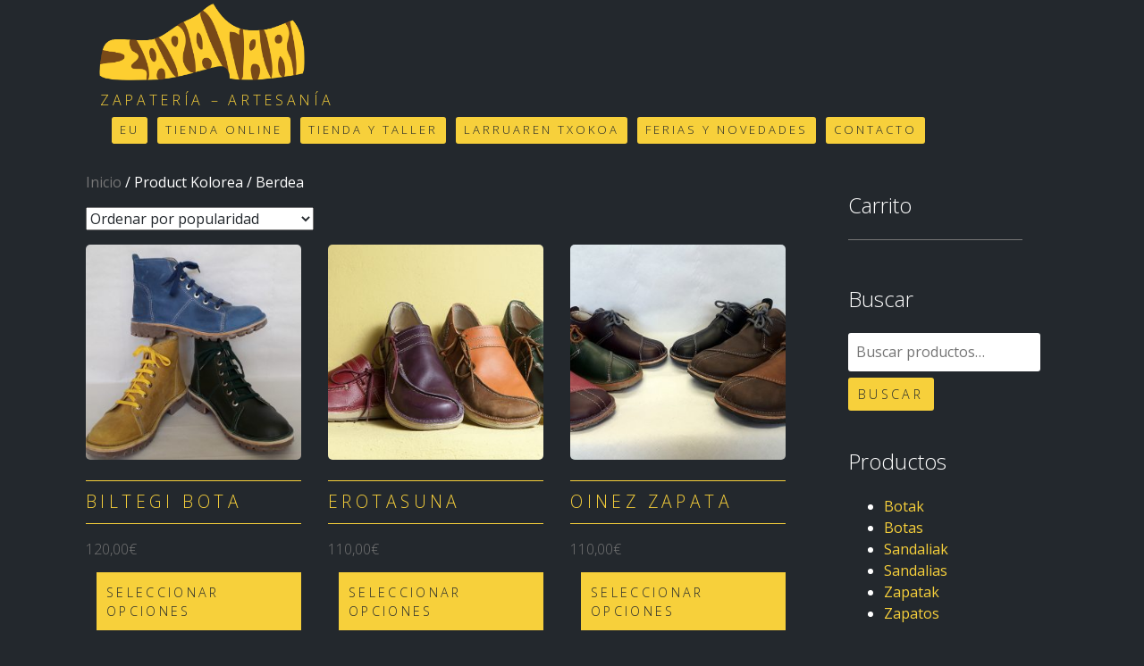

--- FILE ---
content_type: text/html; charset=UTF-8
request_url: https://zapatari.eus/kolorea/berdea/
body_size: 19574
content:
<!DOCTYPE html>
<html lang="es-ES" xmlns:fb="https://www.facebook.com/2008/fbml" xmlns:addthis="https://www.addthis.com/help/api-spec" >
<head>
<meta charset="UTF-8">
<meta name="viewport" content="width=device-width, initial-scale=1">
<link rel="stylesheet" href="https://maxcdn.bootstrapcdn.com/font-awesome/4.4.0/css/font-awesome.min.css">
<link rel="profile" href="http://gmpg.org/xfn/11">
<link rel="pingback" href="https://zapatari.eus/xmlrpc.php">

<meta name='robots' content='index, follow, max-image-preview:large, max-snippet:-1, max-video-preview:-1' />
	<style>img:is([sizes="auto" i], [sizes^="auto," i]) { contain-intrinsic-size: 3000px 1500px }</style>
	
	<!-- This site is optimized with the Yoast SEO plugin v26.4 - https://yoast.com/wordpress/plugins/seo/ -->
	<title>Berdea Archives &#8211; ZAPATARI</title>
	<link rel="canonical" href="https://zapatari.eus/kolorea/berdea/" />
	<meta property="og:locale" content="es_ES" />
	<meta property="og:locale:alternate" content="eu_ES" />
	<meta property="og:type" content="article" />
	<meta property="og:title" content="Berdea Archives &#8211; ZAPATARI" />
	<meta property="og:url" content="https://zapatari.eus/kolorea/berdea/" />
	<meta property="og:site_name" content="ZAPATARI" />
	<meta name="twitter:card" content="summary_large_image" />
	<script type="application/ld+json" class="yoast-schema-graph">{"@context":"https://schema.org","@graph":[{"@type":"CollectionPage","@id":"https://zapatari.eus/kolorea/berdea/","url":"https://zapatari.eus/kolorea/berdea/","name":"Berdea Archives &#8211; ZAPATARI","isPartOf":{"@id":"https://zapatari.eus/inicio/#website"},"primaryImageOfPage":{"@id":"https://zapatari.eus/kolorea/berdea/#primaryimage"},"image":{"@id":"https://zapatari.eus/kolorea/berdea/#primaryimage"},"thumbnailUrl":"https://zapatari.eus/wp-content/uploads/2020/10/Bota-Biltegi-scaled.jpg","breadcrumb":{"@id":"https://zapatari.eus/kolorea/berdea/#breadcrumb"},"inLanguage":"es"},{"@type":"ImageObject","inLanguage":"es","@id":"https://zapatari.eus/kolorea/berdea/#primaryimage","url":"https://zapatari.eus/wp-content/uploads/2020/10/Bota-Biltegi-scaled.jpg","contentUrl":"https://zapatari.eus/wp-content/uploads/2020/10/Bota-Biltegi-scaled.jpg","width":2560,"height":1440},{"@type":"BreadcrumbList","@id":"https://zapatari.eus/kolorea/berdea/#breadcrumb","itemListElement":[{"@type":"ListItem","position":1,"name":"Inicio","item":"https://zapatari.eus/inicio/"},{"@type":"ListItem","position":2,"name":"Berdea"}]},{"@type":"WebSite","@id":"https://zapatari.eus/inicio/#website","url":"https://zapatari.eus/inicio/","name":"ZAPATARI","description":"zapatería - artesanía","publisher":{"@id":"https://zapatari.eus/inicio/#organization"},"potentialAction":[{"@type":"SearchAction","target":{"@type":"EntryPoint","urlTemplate":"https://zapatari.eus/inicio/?s={search_term_string}"},"query-input":{"@type":"PropertyValueSpecification","valueRequired":true,"valueName":"search_term_string"}}],"inLanguage":"es"},{"@type":"Organization","@id":"https://zapatari.eus/inicio/#organization","name":"Zapatari","url":"https://zapatari.eus/inicio/","logo":{"@type":"ImageObject","inLanguage":"es","@id":"https://zapatari.eus/inicio/#/schema/logo/image/","url":"https://zapatari.eus/wp-content/uploads/2019/02/logologin.png","contentUrl":"https://zapatari.eus/wp-content/uploads/2019/02/logologin.png","width":300,"height":108,"caption":"Zapatari"},"image":{"@id":"https://zapatari.eus/inicio/#/schema/logo/image/"}}]}</script>
	<!-- / Yoast SEO plugin. -->


<link rel="alternate" href="https://zapatari.eus/es/kolorea/berdea/" hreflang="es" />
<link rel="alternate" href="https://zapatari.eus/eu/kolorea/berdea/" hreflang="eu" />
<link rel='dns-prefetch' href='//s7.addthis.com' />
<link rel="alternate" type="application/rss+xml" title="ZAPATARI &raquo; Feed" href="https://zapatari.eus/es/feed/" />
<link rel="alternate" type="application/rss+xml" title="ZAPATARI &raquo; Feed de los comentarios" href="https://zapatari.eus/es/comments/feed/" />
<link rel="alternate" type="application/rss+xml" title="ZAPATARI &raquo; Berdea Kolorea Feed" href="https://zapatari.eus/kolorea/berdea/feed/" />
		<!-- This site uses the Google Analytics by MonsterInsights plugin v9.10.0 - Using Analytics tracking - https://www.monsterinsights.com/ -->
							<script src="//www.googletagmanager.com/gtag/js?id=G-P54MK86TKW"  data-cfasync="false" data-wpfc-render="false" type="text/javascript" async></script>
			<script data-cfasync="false" data-wpfc-render="false" type="text/javascript">
				var mi_version = '9.10.0';
				var mi_track_user = true;
				var mi_no_track_reason = '';
								var MonsterInsightsDefaultLocations = {"page_location":"https:\/\/zapatari.eus\/kolorea\/berdea\/"};
								if ( typeof MonsterInsightsPrivacyGuardFilter === 'function' ) {
					var MonsterInsightsLocations = (typeof MonsterInsightsExcludeQuery === 'object') ? MonsterInsightsPrivacyGuardFilter( MonsterInsightsExcludeQuery ) : MonsterInsightsPrivacyGuardFilter( MonsterInsightsDefaultLocations );
				} else {
					var MonsterInsightsLocations = (typeof MonsterInsightsExcludeQuery === 'object') ? MonsterInsightsExcludeQuery : MonsterInsightsDefaultLocations;
				}

								var disableStrs = [
										'ga-disable-G-P54MK86TKW',
									];

				/* Function to detect opted out users */
				function __gtagTrackerIsOptedOut() {
					for (var index = 0; index < disableStrs.length; index++) {
						if (document.cookie.indexOf(disableStrs[index] + '=true') > -1) {
							return true;
						}
					}

					return false;
				}

				/* Disable tracking if the opt-out cookie exists. */
				if (__gtagTrackerIsOptedOut()) {
					for (var index = 0; index < disableStrs.length; index++) {
						window[disableStrs[index]] = true;
					}
				}

				/* Opt-out function */
				function __gtagTrackerOptout() {
					for (var index = 0; index < disableStrs.length; index++) {
						document.cookie = disableStrs[index] + '=true; expires=Thu, 31 Dec 2099 23:59:59 UTC; path=/';
						window[disableStrs[index]] = true;
					}
				}

				if ('undefined' === typeof gaOptout) {
					function gaOptout() {
						__gtagTrackerOptout();
					}
				}
								window.dataLayer = window.dataLayer || [];

				window.MonsterInsightsDualTracker = {
					helpers: {},
					trackers: {},
				};
				if (mi_track_user) {
					function __gtagDataLayer() {
						dataLayer.push(arguments);
					}

					function __gtagTracker(type, name, parameters) {
						if (!parameters) {
							parameters = {};
						}

						if (parameters.send_to) {
							__gtagDataLayer.apply(null, arguments);
							return;
						}

						if (type === 'event') {
														parameters.send_to = monsterinsights_frontend.v4_id;
							var hookName = name;
							if (typeof parameters['event_category'] !== 'undefined') {
								hookName = parameters['event_category'] + ':' + name;
							}

							if (typeof MonsterInsightsDualTracker.trackers[hookName] !== 'undefined') {
								MonsterInsightsDualTracker.trackers[hookName](parameters);
							} else {
								__gtagDataLayer('event', name, parameters);
							}
							
						} else {
							__gtagDataLayer.apply(null, arguments);
						}
					}

					__gtagTracker('js', new Date());
					__gtagTracker('set', {
						'developer_id.dZGIzZG': true,
											});
					if ( MonsterInsightsLocations.page_location ) {
						__gtagTracker('set', MonsterInsightsLocations);
					}
										__gtagTracker('config', 'G-P54MK86TKW', {"forceSSL":"true","link_attribution":"true"} );
										window.gtag = __gtagTracker;										(function () {
						/* https://developers.google.com/analytics/devguides/collection/analyticsjs/ */
						/* ga and __gaTracker compatibility shim. */
						var noopfn = function () {
							return null;
						};
						var newtracker = function () {
							return new Tracker();
						};
						var Tracker = function () {
							return null;
						};
						var p = Tracker.prototype;
						p.get = noopfn;
						p.set = noopfn;
						p.send = function () {
							var args = Array.prototype.slice.call(arguments);
							args.unshift('send');
							__gaTracker.apply(null, args);
						};
						var __gaTracker = function () {
							var len = arguments.length;
							if (len === 0) {
								return;
							}
							var f = arguments[len - 1];
							if (typeof f !== 'object' || f === null || typeof f.hitCallback !== 'function') {
								if ('send' === arguments[0]) {
									var hitConverted, hitObject = false, action;
									if ('event' === arguments[1]) {
										if ('undefined' !== typeof arguments[3]) {
											hitObject = {
												'eventAction': arguments[3],
												'eventCategory': arguments[2],
												'eventLabel': arguments[4],
												'value': arguments[5] ? arguments[5] : 1,
											}
										}
									}
									if ('pageview' === arguments[1]) {
										if ('undefined' !== typeof arguments[2]) {
											hitObject = {
												'eventAction': 'page_view',
												'page_path': arguments[2],
											}
										}
									}
									if (typeof arguments[2] === 'object') {
										hitObject = arguments[2];
									}
									if (typeof arguments[5] === 'object') {
										Object.assign(hitObject, arguments[5]);
									}
									if ('undefined' !== typeof arguments[1].hitType) {
										hitObject = arguments[1];
										if ('pageview' === hitObject.hitType) {
											hitObject.eventAction = 'page_view';
										}
									}
									if (hitObject) {
										action = 'timing' === arguments[1].hitType ? 'timing_complete' : hitObject.eventAction;
										hitConverted = mapArgs(hitObject);
										__gtagTracker('event', action, hitConverted);
									}
								}
								return;
							}

							function mapArgs(args) {
								var arg, hit = {};
								var gaMap = {
									'eventCategory': 'event_category',
									'eventAction': 'event_action',
									'eventLabel': 'event_label',
									'eventValue': 'event_value',
									'nonInteraction': 'non_interaction',
									'timingCategory': 'event_category',
									'timingVar': 'name',
									'timingValue': 'value',
									'timingLabel': 'event_label',
									'page': 'page_path',
									'location': 'page_location',
									'title': 'page_title',
									'referrer' : 'page_referrer',
								};
								for (arg in args) {
																		if (!(!args.hasOwnProperty(arg) || !gaMap.hasOwnProperty(arg))) {
										hit[gaMap[arg]] = args[arg];
									} else {
										hit[arg] = args[arg];
									}
								}
								return hit;
							}

							try {
								f.hitCallback();
							} catch (ex) {
							}
						};
						__gaTracker.create = newtracker;
						__gaTracker.getByName = newtracker;
						__gaTracker.getAll = function () {
							return [];
						};
						__gaTracker.remove = noopfn;
						__gaTracker.loaded = true;
						window['__gaTracker'] = __gaTracker;
					})();
									} else {
										console.log("");
					(function () {
						function __gtagTracker() {
							return null;
						}

						window['__gtagTracker'] = __gtagTracker;
						window['gtag'] = __gtagTracker;
					})();
									}
			</script>
							<!-- / Google Analytics by MonsterInsights -->
		<script type="text/javascript">
/* <![CDATA[ */
window._wpemojiSettings = {"baseUrl":"https:\/\/s.w.org\/images\/core\/emoji\/16.0.1\/72x72\/","ext":".png","svgUrl":"https:\/\/s.w.org\/images\/core\/emoji\/16.0.1\/svg\/","svgExt":".svg","source":{"concatemoji":"https:\/\/zapatari.eus\/wp-includes\/js\/wp-emoji-release.min.js?ver=6.8.3"}};
/*! This file is auto-generated */
!function(s,n){var o,i,e;function c(e){try{var t={supportTests:e,timestamp:(new Date).valueOf()};sessionStorage.setItem(o,JSON.stringify(t))}catch(e){}}function p(e,t,n){e.clearRect(0,0,e.canvas.width,e.canvas.height),e.fillText(t,0,0);var t=new Uint32Array(e.getImageData(0,0,e.canvas.width,e.canvas.height).data),a=(e.clearRect(0,0,e.canvas.width,e.canvas.height),e.fillText(n,0,0),new Uint32Array(e.getImageData(0,0,e.canvas.width,e.canvas.height).data));return t.every(function(e,t){return e===a[t]})}function u(e,t){e.clearRect(0,0,e.canvas.width,e.canvas.height),e.fillText(t,0,0);for(var n=e.getImageData(16,16,1,1),a=0;a<n.data.length;a++)if(0!==n.data[a])return!1;return!0}function f(e,t,n,a){switch(t){case"flag":return n(e,"\ud83c\udff3\ufe0f\u200d\u26a7\ufe0f","\ud83c\udff3\ufe0f\u200b\u26a7\ufe0f")?!1:!n(e,"\ud83c\udde8\ud83c\uddf6","\ud83c\udde8\u200b\ud83c\uddf6")&&!n(e,"\ud83c\udff4\udb40\udc67\udb40\udc62\udb40\udc65\udb40\udc6e\udb40\udc67\udb40\udc7f","\ud83c\udff4\u200b\udb40\udc67\u200b\udb40\udc62\u200b\udb40\udc65\u200b\udb40\udc6e\u200b\udb40\udc67\u200b\udb40\udc7f");case"emoji":return!a(e,"\ud83e\udedf")}return!1}function g(e,t,n,a){var r="undefined"!=typeof WorkerGlobalScope&&self instanceof WorkerGlobalScope?new OffscreenCanvas(300,150):s.createElement("canvas"),o=r.getContext("2d",{willReadFrequently:!0}),i=(o.textBaseline="top",o.font="600 32px Arial",{});return e.forEach(function(e){i[e]=t(o,e,n,a)}),i}function t(e){var t=s.createElement("script");t.src=e,t.defer=!0,s.head.appendChild(t)}"undefined"!=typeof Promise&&(o="wpEmojiSettingsSupports",i=["flag","emoji"],n.supports={everything:!0,everythingExceptFlag:!0},e=new Promise(function(e){s.addEventListener("DOMContentLoaded",e,{once:!0})}),new Promise(function(t){var n=function(){try{var e=JSON.parse(sessionStorage.getItem(o));if("object"==typeof e&&"number"==typeof e.timestamp&&(new Date).valueOf()<e.timestamp+604800&&"object"==typeof e.supportTests)return e.supportTests}catch(e){}return null}();if(!n){if("undefined"!=typeof Worker&&"undefined"!=typeof OffscreenCanvas&&"undefined"!=typeof URL&&URL.createObjectURL&&"undefined"!=typeof Blob)try{var e="postMessage("+g.toString()+"("+[JSON.stringify(i),f.toString(),p.toString(),u.toString()].join(",")+"));",a=new Blob([e],{type:"text/javascript"}),r=new Worker(URL.createObjectURL(a),{name:"wpTestEmojiSupports"});return void(r.onmessage=function(e){c(n=e.data),r.terminate(),t(n)})}catch(e){}c(n=g(i,f,p,u))}t(n)}).then(function(e){for(var t in e)n.supports[t]=e[t],n.supports.everything=n.supports.everything&&n.supports[t],"flag"!==t&&(n.supports.everythingExceptFlag=n.supports.everythingExceptFlag&&n.supports[t]);n.supports.everythingExceptFlag=n.supports.everythingExceptFlag&&!n.supports.flag,n.DOMReady=!1,n.readyCallback=function(){n.DOMReady=!0}}).then(function(){return e}).then(function(){var e;n.supports.everything||(n.readyCallback(),(e=n.source||{}).concatemoji?t(e.concatemoji):e.wpemoji&&e.twemoji&&(t(e.twemoji),t(e.wpemoji)))}))}((window,document),window._wpemojiSettings);
/* ]]> */
</script>
<style id='wp-emoji-styles-inline-css' type='text/css'>

	img.wp-smiley, img.emoji {
		display: inline !important;
		border: none !important;
		box-shadow: none !important;
		height: 1em !important;
		width: 1em !important;
		margin: 0 0.07em !important;
		vertical-align: -0.1em !important;
		background: none !important;
		padding: 0 !important;
	}
</style>
<link rel='stylesheet' id='wp-block-library-css' href='https://zapatari.eus/wp-includes/css/dist/block-library/style.min.css?ver=6.8.3' type='text/css' media='all' />
<style id='classic-theme-styles-inline-css' type='text/css'>
/*! This file is auto-generated */
.wp-block-button__link{color:#fff;background-color:#32373c;border-radius:9999px;box-shadow:none;text-decoration:none;padding:calc(.667em + 2px) calc(1.333em + 2px);font-size:1.125em}.wp-block-file__button{background:#32373c;color:#fff;text-decoration:none}
</style>
<link rel='stylesheet' id='dashicons-css' href='https://zapatari.eus/wp-includes/css/dashicons.min.css?ver=6.8.3' type='text/css' media='all' />
<link rel='stylesheet' id='essgrid-blocks-editor-css-css' href='https://zapatari.eus/wp-content/plugins/essential-grid/admin/includes/builders/gutenberg/build/index.css?ver=1756802295' type='text/css' media='all' />
<style id='global-styles-inline-css' type='text/css'>
:root{--wp--preset--aspect-ratio--square: 1;--wp--preset--aspect-ratio--4-3: 4/3;--wp--preset--aspect-ratio--3-4: 3/4;--wp--preset--aspect-ratio--3-2: 3/2;--wp--preset--aspect-ratio--2-3: 2/3;--wp--preset--aspect-ratio--16-9: 16/9;--wp--preset--aspect-ratio--9-16: 9/16;--wp--preset--color--black: #000000;--wp--preset--color--cyan-bluish-gray: #abb8c3;--wp--preset--color--white: #ffffff;--wp--preset--color--pale-pink: #f78da7;--wp--preset--color--vivid-red: #cf2e2e;--wp--preset--color--luminous-vivid-orange: #ff6900;--wp--preset--color--luminous-vivid-amber: #fcb900;--wp--preset--color--light-green-cyan: #7bdcb5;--wp--preset--color--vivid-green-cyan: #00d084;--wp--preset--color--pale-cyan-blue: #8ed1fc;--wp--preset--color--vivid-cyan-blue: #0693e3;--wp--preset--color--vivid-purple: #9b51e0;--wp--preset--gradient--vivid-cyan-blue-to-vivid-purple: linear-gradient(135deg,rgba(6,147,227,1) 0%,rgb(155,81,224) 100%);--wp--preset--gradient--light-green-cyan-to-vivid-green-cyan: linear-gradient(135deg,rgb(122,220,180) 0%,rgb(0,208,130) 100%);--wp--preset--gradient--luminous-vivid-amber-to-luminous-vivid-orange: linear-gradient(135deg,rgba(252,185,0,1) 0%,rgba(255,105,0,1) 100%);--wp--preset--gradient--luminous-vivid-orange-to-vivid-red: linear-gradient(135deg,rgba(255,105,0,1) 0%,rgb(207,46,46) 100%);--wp--preset--gradient--very-light-gray-to-cyan-bluish-gray: linear-gradient(135deg,rgb(238,238,238) 0%,rgb(169,184,195) 100%);--wp--preset--gradient--cool-to-warm-spectrum: linear-gradient(135deg,rgb(74,234,220) 0%,rgb(151,120,209) 20%,rgb(207,42,186) 40%,rgb(238,44,130) 60%,rgb(251,105,98) 80%,rgb(254,248,76) 100%);--wp--preset--gradient--blush-light-purple: linear-gradient(135deg,rgb(255,206,236) 0%,rgb(152,150,240) 100%);--wp--preset--gradient--blush-bordeaux: linear-gradient(135deg,rgb(254,205,165) 0%,rgb(254,45,45) 50%,rgb(107,0,62) 100%);--wp--preset--gradient--luminous-dusk: linear-gradient(135deg,rgb(255,203,112) 0%,rgb(199,81,192) 50%,rgb(65,88,208) 100%);--wp--preset--gradient--pale-ocean: linear-gradient(135deg,rgb(255,245,203) 0%,rgb(182,227,212) 50%,rgb(51,167,181) 100%);--wp--preset--gradient--electric-grass: linear-gradient(135deg,rgb(202,248,128) 0%,rgb(113,206,126) 100%);--wp--preset--gradient--midnight: linear-gradient(135deg,rgb(2,3,129) 0%,rgb(40,116,252) 100%);--wp--preset--font-size--small: 13px;--wp--preset--font-size--medium: 20px;--wp--preset--font-size--large: 36px;--wp--preset--font-size--x-large: 42px;--wp--preset--spacing--20: 0.44rem;--wp--preset--spacing--30: 0.67rem;--wp--preset--spacing--40: 1rem;--wp--preset--spacing--50: 1.5rem;--wp--preset--spacing--60: 2.25rem;--wp--preset--spacing--70: 3.38rem;--wp--preset--spacing--80: 5.06rem;--wp--preset--shadow--natural: 6px 6px 9px rgba(0, 0, 0, 0.2);--wp--preset--shadow--deep: 12px 12px 50px rgba(0, 0, 0, 0.4);--wp--preset--shadow--sharp: 6px 6px 0px rgba(0, 0, 0, 0.2);--wp--preset--shadow--outlined: 6px 6px 0px -3px rgba(255, 255, 255, 1), 6px 6px rgba(0, 0, 0, 1);--wp--preset--shadow--crisp: 6px 6px 0px rgba(0, 0, 0, 1);}:where(.is-layout-flex){gap: 0.5em;}:where(.is-layout-grid){gap: 0.5em;}body .is-layout-flex{display: flex;}.is-layout-flex{flex-wrap: wrap;align-items: center;}.is-layout-flex > :is(*, div){margin: 0;}body .is-layout-grid{display: grid;}.is-layout-grid > :is(*, div){margin: 0;}:where(.wp-block-columns.is-layout-flex){gap: 2em;}:where(.wp-block-columns.is-layout-grid){gap: 2em;}:where(.wp-block-post-template.is-layout-flex){gap: 1.25em;}:where(.wp-block-post-template.is-layout-grid){gap: 1.25em;}.has-black-color{color: var(--wp--preset--color--black) !important;}.has-cyan-bluish-gray-color{color: var(--wp--preset--color--cyan-bluish-gray) !important;}.has-white-color{color: var(--wp--preset--color--white) !important;}.has-pale-pink-color{color: var(--wp--preset--color--pale-pink) !important;}.has-vivid-red-color{color: var(--wp--preset--color--vivid-red) !important;}.has-luminous-vivid-orange-color{color: var(--wp--preset--color--luminous-vivid-orange) !important;}.has-luminous-vivid-amber-color{color: var(--wp--preset--color--luminous-vivid-amber) !important;}.has-light-green-cyan-color{color: var(--wp--preset--color--light-green-cyan) !important;}.has-vivid-green-cyan-color{color: var(--wp--preset--color--vivid-green-cyan) !important;}.has-pale-cyan-blue-color{color: var(--wp--preset--color--pale-cyan-blue) !important;}.has-vivid-cyan-blue-color{color: var(--wp--preset--color--vivid-cyan-blue) !important;}.has-vivid-purple-color{color: var(--wp--preset--color--vivid-purple) !important;}.has-black-background-color{background-color: var(--wp--preset--color--black) !important;}.has-cyan-bluish-gray-background-color{background-color: var(--wp--preset--color--cyan-bluish-gray) !important;}.has-white-background-color{background-color: var(--wp--preset--color--white) !important;}.has-pale-pink-background-color{background-color: var(--wp--preset--color--pale-pink) !important;}.has-vivid-red-background-color{background-color: var(--wp--preset--color--vivid-red) !important;}.has-luminous-vivid-orange-background-color{background-color: var(--wp--preset--color--luminous-vivid-orange) !important;}.has-luminous-vivid-amber-background-color{background-color: var(--wp--preset--color--luminous-vivid-amber) !important;}.has-light-green-cyan-background-color{background-color: var(--wp--preset--color--light-green-cyan) !important;}.has-vivid-green-cyan-background-color{background-color: var(--wp--preset--color--vivid-green-cyan) !important;}.has-pale-cyan-blue-background-color{background-color: var(--wp--preset--color--pale-cyan-blue) !important;}.has-vivid-cyan-blue-background-color{background-color: var(--wp--preset--color--vivid-cyan-blue) !important;}.has-vivid-purple-background-color{background-color: var(--wp--preset--color--vivid-purple) !important;}.has-black-border-color{border-color: var(--wp--preset--color--black) !important;}.has-cyan-bluish-gray-border-color{border-color: var(--wp--preset--color--cyan-bluish-gray) !important;}.has-white-border-color{border-color: var(--wp--preset--color--white) !important;}.has-pale-pink-border-color{border-color: var(--wp--preset--color--pale-pink) !important;}.has-vivid-red-border-color{border-color: var(--wp--preset--color--vivid-red) !important;}.has-luminous-vivid-orange-border-color{border-color: var(--wp--preset--color--luminous-vivid-orange) !important;}.has-luminous-vivid-amber-border-color{border-color: var(--wp--preset--color--luminous-vivid-amber) !important;}.has-light-green-cyan-border-color{border-color: var(--wp--preset--color--light-green-cyan) !important;}.has-vivid-green-cyan-border-color{border-color: var(--wp--preset--color--vivid-green-cyan) !important;}.has-pale-cyan-blue-border-color{border-color: var(--wp--preset--color--pale-cyan-blue) !important;}.has-vivid-cyan-blue-border-color{border-color: var(--wp--preset--color--vivid-cyan-blue) !important;}.has-vivid-purple-border-color{border-color: var(--wp--preset--color--vivid-purple) !important;}.has-vivid-cyan-blue-to-vivid-purple-gradient-background{background: var(--wp--preset--gradient--vivid-cyan-blue-to-vivid-purple) !important;}.has-light-green-cyan-to-vivid-green-cyan-gradient-background{background: var(--wp--preset--gradient--light-green-cyan-to-vivid-green-cyan) !important;}.has-luminous-vivid-amber-to-luminous-vivid-orange-gradient-background{background: var(--wp--preset--gradient--luminous-vivid-amber-to-luminous-vivid-orange) !important;}.has-luminous-vivid-orange-to-vivid-red-gradient-background{background: var(--wp--preset--gradient--luminous-vivid-orange-to-vivid-red) !important;}.has-very-light-gray-to-cyan-bluish-gray-gradient-background{background: var(--wp--preset--gradient--very-light-gray-to-cyan-bluish-gray) !important;}.has-cool-to-warm-spectrum-gradient-background{background: var(--wp--preset--gradient--cool-to-warm-spectrum) !important;}.has-blush-light-purple-gradient-background{background: var(--wp--preset--gradient--blush-light-purple) !important;}.has-blush-bordeaux-gradient-background{background: var(--wp--preset--gradient--blush-bordeaux) !important;}.has-luminous-dusk-gradient-background{background: var(--wp--preset--gradient--luminous-dusk) !important;}.has-pale-ocean-gradient-background{background: var(--wp--preset--gradient--pale-ocean) !important;}.has-electric-grass-gradient-background{background: var(--wp--preset--gradient--electric-grass) !important;}.has-midnight-gradient-background{background: var(--wp--preset--gradient--midnight) !important;}.has-small-font-size{font-size: var(--wp--preset--font-size--small) !important;}.has-medium-font-size{font-size: var(--wp--preset--font-size--medium) !important;}.has-large-font-size{font-size: var(--wp--preset--font-size--large) !important;}.has-x-large-font-size{font-size: var(--wp--preset--font-size--x-large) !important;}
:where(.wp-block-post-template.is-layout-flex){gap: 1.25em;}:where(.wp-block-post-template.is-layout-grid){gap: 1.25em;}
:where(.wp-block-columns.is-layout-flex){gap: 2em;}:where(.wp-block-columns.is-layout-grid){gap: 2em;}
:root :where(.wp-block-pullquote){font-size: 1.5em;line-height: 1.6;}
</style>
<link rel='stylesheet' id='cookie-consent-style-css' href='https://zapatari.eus/wp-content/plugins/click-datos-lopd/assets/css/style.css?ver=6.8.3' type='text/css' media='all' />
<link rel='stylesheet' id='contact-form-7-css' href='https://zapatari.eus/wp-content/plugins/contact-form-7/includes/css/styles.css?ver=6.1.3' type='text/css' media='all' />
<link rel='stylesheet' id='eap-styles-css' href='https://zapatari.eus/wp-content/plugins/events-as-posts/css/eap.css?ver=6.8.3' type='text/css' media='all' />
<style id='eap-styles-inline-css' type='text/css'>
.eap__event { padding: 1em; background: #f4f4f4; }.eap__list { display: -ms-grid; display: grid; grid-template-columns: 1fr; grid-gap: 1.6em; background: initial; }.eap__title { margin: 0 0 .6em !important;}@media screen and (min-width: 576px) { .eap__event { display: -ms-grid; display: grid; grid-template-columns: 1fr 2fr; grid-gap: 1.6em; } }/* events as posts custom css */&amp;#13;&amp;#13;.eap__list {&amp;#13;&amp;#13;}&amp;#13;.eap__event {&amp;#13;&amp;#13;}
</style>
<link rel='stylesheet' id='lbwps-styles-photoswipe5-main-css' href='https://zapatari.eus/wp-content/plugins/lightbox-photoswipe/assets/ps5/styles/main.css?ver=5.7.3' type='text/css' media='all' />
<link rel='stylesheet' id='woocommerce-layout-css' href='https://zapatari.eus/wp-content/plugins/woocommerce/assets/css/woocommerce-layout.css?ver=10.3.5' type='text/css' media='all' />
<link rel='stylesheet' id='woocommerce-smallscreen-css' href='https://zapatari.eus/wp-content/plugins/woocommerce/assets/css/woocommerce-smallscreen.css?ver=10.3.5' type='text/css' media='only screen and (max-width: 768px)' />
<link rel='stylesheet' id='woocommerce-general-css' href='https://zapatari.eus/wp-content/plugins/woocommerce/assets/css/woocommerce.css?ver=10.3.5' type='text/css' media='all' />
<style id='woocommerce-inline-inline-css' type='text/css'>
.woocommerce form .form-row .required { visibility: visible; }
</style>
<link rel='stylesheet' id='brands-styles-css' href='https://zapatari.eus/wp-content/plugins/woocommerce/assets/css/brands.css?ver=10.3.5' type='text/css' media='all' />
<link rel='stylesheet' id='zapatari-style-css' href='https://zapatari.eus/wp-content/themes/zapatari/style.css?ver=6.8.3' type='text/css' media='all' />
<link rel='stylesheet' id='addthis_all_pages-css' href='https://zapatari.eus/wp-content/plugins/addthis/frontend/build/addthis_wordpress_public.min.css?ver=6.8.3' type='text/css' media='all' />
<link rel='stylesheet' id='tp-fontello-css' href='https://zapatari.eus/wp-content/plugins/essential-grid/public/assets/font/fontello/css/fontello.css?ver=3.1.9.3' type='text/css' media='all' />
<link rel='stylesheet' id='esg-plugin-settings-css' href='https://zapatari.eus/wp-content/plugins/essential-grid/public/assets/css/settings.css?ver=3.1.9.3' type='text/css' media='all' />
<script type="text/javascript" src="https://zapatari.eus/wp-content/plugins/google-analytics-for-wordpress/assets/js/frontend-gtag.min.js?ver=9.10.0" id="monsterinsights-frontend-script-js" async="async" data-wp-strategy="async"></script>
<script data-cfasync="false" data-wpfc-render="false" type="text/javascript" id='monsterinsights-frontend-script-js-extra'>/* <![CDATA[ */
var monsterinsights_frontend = {"js_events_tracking":"true","download_extensions":"doc,pdf,ppt,zip,xls,docx,pptx,xlsx","inbound_paths":"[{\"path\":\"\\\/go\\\/\",\"label\":\"affiliate\"},{\"path\":\"\\\/recommend\\\/\",\"label\":\"affiliate\"}]","home_url":"https:\/\/zapatari.eus","hash_tracking":"false","v4_id":"G-P54MK86TKW"};/* ]]> */
</script>
<script type="text/javascript" src="https://zapatari.eus/wp-includes/js/jquery/jquery.min.js?ver=3.7.1" id="jquery-core-js"></script>
<script type="text/javascript" src="https://zapatari.eus/wp-includes/js/jquery/jquery-migrate.min.js?ver=3.4.1" id="jquery-migrate-js"></script>
<script type="text/javascript" src="//zapatari.eus/wp-content/plugins/revslider/sr6/assets/js/rbtools.min.js?ver=6.7.37" async id="tp-tools-js"></script>
<script type="text/javascript" src="//zapatari.eus/wp-content/plugins/revslider/sr6/assets/js/rs6.min.js?ver=6.7.37" async id="revmin-js"></script>
<script type="text/javascript" src="https://zapatari.eus/wp-content/plugins/woocommerce/assets/js/jquery-blockui/jquery.blockUI.min.js?ver=2.7.0-wc.10.3.5" id="wc-jquery-blockui-js" defer="defer" data-wp-strategy="defer"></script>
<script type="text/javascript" src="https://zapatari.eus/wp-content/plugins/woocommerce/assets/js/js-cookie/js.cookie.min.js?ver=2.1.4-wc.10.3.5" id="wc-js-cookie-js" defer="defer" data-wp-strategy="defer"></script>
<script type="text/javascript" id="woocommerce-js-extra">
/* <![CDATA[ */
var woocommerce_params = {"ajax_url":"\/wp-admin\/admin-ajax.php","wc_ajax_url":"\/inicio\/?wc-ajax=%%endpoint%%","i18n_password_show":"Mostrar contrase\u00f1a","i18n_password_hide":"Ocultar contrase\u00f1a"};
/* ]]> */
</script>
<script type="text/javascript" src="https://zapatari.eus/wp-content/plugins/woocommerce/assets/js/frontend/woocommerce.min.js?ver=10.3.5" id="woocommerce-js" defer="defer" data-wp-strategy="defer"></script>
<script></script><link rel="https://api.w.org/" href="https://zapatari.eus/wp-json/" /><link rel="EditURI" type="application/rsd+xml" title="RSD" href="https://zapatari.eus/xmlrpc.php?rsd" />
<meta name="generator" content="WordPress 6.8.3" />
<meta name="generator" content="WooCommerce 10.3.5" />
<style id="cdlopd-css" type="text/css" media="screen">
				#catapult-cookie-bar {
					box-sizing: border-box;
					max-height: 0;
					opacity: 0;
					z-index: 99999;
					overflow: hidden;
					color: #23282d;
					position: fixed;
					left: 0;
					bottom: 0;
					width: 100%;
					background-color: #f7d03b;
                                        border-style: solid;
                                        border-width: 0px;
                                        border-color: #f7d03b;
				}
				#catapult-cookie-bar a {
					color: #23282d;
				}
				#catapult-cookie-bar .x_close span {
					background-color: ;
				}
				button#catapultCookieAceptar {
					background:#f7d03b;
					color: #23282d;
					border: 0; padding: 6px 9px; border-radius: 3px;
				}
                                button#catapultCookieRechazar {
					background:#f7d03b;
					color: #23282d;
					border: 0; padding: 6px 9px; border-radius: 3px;
				}
				#catapult-cookie-bar h3 {
					color: #23282d;
				}
				.has-cookie-bar #catapult-cookie-bar {
					opacity: 1;
					max-height: 999px;
					min-height: 30px;
				}</style>	<noscript><style>.woocommerce-product-gallery{ opacity: 1 !important; }</style></noscript>
	<meta name="generator" content="Powered by WPBakery Page Builder - drag and drop page builder for WordPress."/>
<meta name="generator" content="Powered by Slider Revolution 6.7.37 - responsive, Mobile-Friendly Slider Plugin for WordPress with comfortable drag and drop interface." />
<link rel="icon" href="https://zapatari.eus/wp-content/uploads/2019/03/cropped-favicon-32x32.png" sizes="32x32" />
<link rel="icon" href="https://zapatari.eus/wp-content/uploads/2019/03/cropped-favicon-192x192.png" sizes="192x192" />
<link rel="apple-touch-icon" href="https://zapatari.eus/wp-content/uploads/2019/03/cropped-favicon-180x180.png" />
<meta name="msapplication-TileImage" content="https://zapatari.eus/wp-content/uploads/2019/03/cropped-favicon-270x270.png" />
<script>function setREVStartSize(e){
			//window.requestAnimationFrame(function() {
				window.RSIW = window.RSIW===undefined ? window.innerWidth : window.RSIW;
				window.RSIH = window.RSIH===undefined ? window.innerHeight : window.RSIH;
				try {
					var pw = document.getElementById(e.c).parentNode.offsetWidth,
						newh;
					pw = pw===0 || isNaN(pw) || (e.l=="fullwidth" || e.layout=="fullwidth") ? window.RSIW : pw;
					e.tabw = e.tabw===undefined ? 0 : parseInt(e.tabw);
					e.thumbw = e.thumbw===undefined ? 0 : parseInt(e.thumbw);
					e.tabh = e.tabh===undefined ? 0 : parseInt(e.tabh);
					e.thumbh = e.thumbh===undefined ? 0 : parseInt(e.thumbh);
					e.tabhide = e.tabhide===undefined ? 0 : parseInt(e.tabhide);
					e.thumbhide = e.thumbhide===undefined ? 0 : parseInt(e.thumbhide);
					e.mh = e.mh===undefined || e.mh=="" || e.mh==="auto" ? 0 : parseInt(e.mh,0);
					if(e.layout==="fullscreen" || e.l==="fullscreen")
						newh = Math.max(e.mh,window.RSIH);
					else{
						e.gw = Array.isArray(e.gw) ? e.gw : [e.gw];
						for (var i in e.rl) if (e.gw[i]===undefined || e.gw[i]===0) e.gw[i] = e.gw[i-1];
						e.gh = e.el===undefined || e.el==="" || (Array.isArray(e.el) && e.el.length==0)? e.gh : e.el;
						e.gh = Array.isArray(e.gh) ? e.gh : [e.gh];
						for (var i in e.rl) if (e.gh[i]===undefined || e.gh[i]===0) e.gh[i] = e.gh[i-1];
											
						var nl = new Array(e.rl.length),
							ix = 0,
							sl;
						e.tabw = e.tabhide>=pw ? 0 : e.tabw;
						e.thumbw = e.thumbhide>=pw ? 0 : e.thumbw;
						e.tabh = e.tabhide>=pw ? 0 : e.tabh;
						e.thumbh = e.thumbhide>=pw ? 0 : e.thumbh;
						for (var i in e.rl) nl[i] = e.rl[i]<window.RSIW ? 0 : e.rl[i];
						sl = nl[0];
						for (var i in nl) if (sl>nl[i] && nl[i]>0) { sl = nl[i]; ix=i;}
						var m = pw>(e.gw[ix]+e.tabw+e.thumbw) ? 1 : (pw-(e.tabw+e.thumbw)) / (e.gw[ix]);
						newh =  (e.gh[ix] * m) + (e.tabh + e.thumbh);
					}
					var el = document.getElementById(e.c);
					if (el!==null && el) el.style.height = newh+"px";
					el = document.getElementById(e.c+"_wrapper");
					if (el!==null && el) {
						el.style.height = newh+"px";
						el.style.display = "block";
					}
				} catch(e){
					console.log("Failure at Presize of Slider:" + e)
				}
			//});
		  };</script>
<noscript><style> .wpb_animate_when_almost_visible { opacity: 1; }</style></noscript>
<style type="text/css">@import url(https://fonts.googleapis.com/css?family=Open+Sans:300,400,600);</style>

</head>

<body class="archive tax-pa_kolorea term-berdea term-231 wp-theme-zapatari theme-zapatari woocommerce woocommerce-page woocommerce-no-js wpb-js-composer js-comp-ver-8.6.1 vc_responsive">
<div id="page" class="hfeed site">
	<a class="skip-link screen-reader-text" href="#content">Skip to content</a>

	<header id="masthead" class="site-header" role="banner">
		<div class="site-branding">
        		<div class="site-logo"><a href="https://zapatari.eus/inicio/" rel="home"><img src="https://zapatari.eus/wp-content/themes/zapatari/img/logo.png"/></a></div>
				<h1 class="site-title"><a href="https://zapatari.eus/inicio/" rel="home">ZAPATARI</a></h1>
            <h2 class="site-description">zapatería &#8211; artesanía</h2>
	
		<nav id="site-navigation" class="main-navigation" role="navigation">
			<button class="menu-toggle" aria-controls="primary-menu" aria-expanded="false">&#9776;</button>
			<div class="menu-header-es-container"><ul id="header" class="menu"><li id="menu-item-398-eu" class="lang-item lang-item-6 lang-item-eu lang-item-first menu-item menu-item-type-custom menu-item-object-custom menu-item-398-eu"><a href="https://zapatari.eus/eu/kolorea/berdea/" hreflang="eu" lang="eu">EU</a></li>
<li id="menu-item-3423" class="menu-item menu-item-type-custom menu-item-object-custom menu-item-3423"><a href="https://zapatari.eus/es/online/">Tienda online</a></li>
<li id="menu-item-388" class="menu-item menu-item-type-post_type menu-item-object-page menu-item-388"><a href="https://zapatari.eus/tienda-y-taller/">Tienda y taller</a></li>
<li id="menu-item-3543" class="menu-item menu-item-type-post_type menu-item-object-page menu-item-3543"><a href="https://zapatari.eus/larruaren-txokoa-es/">Larruaren Txokoa</a></li>
<li id="menu-item-806" class="menu-item menu-item-type-post_type menu-item-object-page menu-item-806"><a href="https://zapatari.eus/ferias-y-novedades/">Ferias y novedades</a></li>
<li id="menu-item-442" class="menu-item menu-item-type-post_type menu-item-object-page menu-item-442"><a href="https://zapatari.eus/contacto/">Contacto</a></li>
</ul></div>		</nav><!-- #site-navigation -->
		</div><!-- .site-branding -->
	</header><!-- #masthead -->

	<div id="content" class="site-content">
<div id="primary" class="content-area"><main id="main" class="site-main" role="main"><nav class="woocommerce-breadcrumb" aria-label="Breadcrumb"><a href="https://zapatari.eus/inicio/">Inicio</a>&nbsp;&#47;&nbsp;Product Kolorea&nbsp;&#47;&nbsp;Berdea</nav><header class="woocommerce-products-header">
			<h1 class="woocommerce-products-header__title page-title">Berdea</h1>
	
	</header>
<div class="woocommerce-notices-wrapper"></div><p class="woocommerce-result-count" role="alert" aria-relevant="all" data-is-sorted-by="true">
	Mostrando los 9 resultados<span class="screen-reader-text">Ordenado por popularidad</span></p>
<form class="woocommerce-ordering" method="get">
		<select
		name="orderby"
		class="orderby"
					aria-label="Pedido de la tienda"
			>
					<option value="popularity"  selected='selected'>Ordenar por popularidad</option>
					<option value="rating" >Ordenar por puntuación media</option>
					<option value="date" >Ordenar por los últimos</option>
					<option value="price" >Ordenar por precio: bajo a alto</option>
					<option value="price-desc" >Ordenar por precio: alto a bajo</option>
			</select>
	<input type="hidden" name="paged" value="1" />
	</form>
<ul class="products columns-3">
<li class="product type-product post-4015 status-publish first instock product_cat-botak has-post-thumbnail shipping-taxable purchasable product-type-variable">
	<a href="https://zapatari.eus/online/botak/biltegi-bota/" class="woocommerce-LoopProduct-link woocommerce-loop-product__link"><img width="300" height="300" src="https://zapatari.eus/wp-content/uploads/2020/10/Bota-Biltegi-300x300.jpg" class="attachment-woocommerce_thumbnail size-woocommerce_thumbnail" alt="Biltegi bota" decoding="async" fetchpriority="high" srcset="https://zapatari.eus/wp-content/uploads/2020/10/Bota-Biltegi-300x300.jpg 300w, https://zapatari.eus/wp-content/uploads/2020/10/Bota-Biltegi-150x150.jpg 150w, https://zapatari.eus/wp-content/uploads/2020/10/Bota-Biltegi-100x100.jpg 100w" sizes="(max-width: 300px) 100vw, 300px" /><h2 class="woocommerce-loop-product__title">Biltegi bota</h2>
	<span class="price"><span class="woocommerce-Price-amount amount"><bdi>120,00<span class="woocommerce-Price-currencySymbol">&euro;</span></bdi></span></span>
</a><a href="https://zapatari.eus/online/botak/biltegi-bota/" aria-describedby="woocommerce_loop_add_to_cart_link_describedby_4015" data-quantity="1" class="button product_type_variable add_to_cart_button" data-product_id="4015" data-product_sku="biltegi-bota" aria-label="Elige las opciones para &ldquo;Biltegi bota&rdquo;" rel="nofollow">Seleccionar opciones</a>	<span id="woocommerce_loop_add_to_cart_link_describedby_4015" class="screen-reader-text">
		Este producto tiene múltiples variantes. Las opciones se pueden elegir en la página de producto	</span>
</li>
<li class="product type-product post-1466 status-publish instock product_cat-zapatak has-post-thumbnail shipping-taxable purchasable product-type-variable">
	<a href="https://zapatari.eus/online/zapatak/erotasuna/" class="woocommerce-LoopProduct-link woocommerce-loop-product__link"><img width="300" height="300" src="https://zapatari.eus/wp-content/uploads/2019/04/erotasuna-300x300.jpg" class="attachment-woocommerce_thumbnail size-woocommerce_thumbnail" alt="Erotasuna" decoding="async" srcset="https://zapatari.eus/wp-content/uploads/2019/04/erotasuna-300x300.jpg 300w, https://zapatari.eus/wp-content/uploads/2019/04/erotasuna-100x100.jpg 100w, https://zapatari.eus/wp-content/uploads/2019/04/erotasuna-150x150.jpg 150w" sizes="(max-width: 300px) 100vw, 300px" /><h2 class="woocommerce-loop-product__title">Erotasuna</h2>
	<span class="price"><span class="woocommerce-Price-amount amount"><bdi>110,00<span class="woocommerce-Price-currencySymbol">&euro;</span></bdi></span></span>
</a><a href="https://zapatari.eus/online/zapatak/erotasuna/" aria-describedby="woocommerce_loop_add_to_cart_link_describedby_1466" data-quantity="1" class="button product_type_variable add_to_cart_button" data-product_id="1466" data-product_sku="erotasuna" aria-label="Elige las opciones para &ldquo;Erotasuna&rdquo;" rel="nofollow">Seleccionar opciones</a>	<span id="woocommerce_loop_add_to_cart_link_describedby_1466" class="screen-reader-text">
		Este producto tiene múltiples variantes. Las opciones se pueden elegir en la página de producto	</span>
</li>
<li class="product type-product post-1605 status-publish last instock product_cat-zapatak has-post-thumbnail shipping-taxable purchasable product-type-variable">
	<a href="https://zapatari.eus/online/zapatak/oinez-zapata/" class="woocommerce-LoopProduct-link woocommerce-loop-product__link"><img width="300" height="300" src="https://zapatari.eus/wp-content/uploads/2019/04/oinezzapato-300x300.jpg" class="attachment-woocommerce_thumbnail size-woocommerce_thumbnail" alt="Oinez zapata" decoding="async" srcset="https://zapatari.eus/wp-content/uploads/2019/04/oinezzapato-300x300.jpg 300w, https://zapatari.eus/wp-content/uploads/2019/04/oinezzapato-100x100.jpg 100w, https://zapatari.eus/wp-content/uploads/2019/04/oinezzapato-150x150.jpg 150w" sizes="(max-width: 300px) 100vw, 300px" /><h2 class="woocommerce-loop-product__title">Oinez zapata</h2>
	<span class="price"><span class="woocommerce-Price-amount amount"><bdi>110,00<span class="woocommerce-Price-currencySymbol">&euro;</span></bdi></span></span>
</a><a href="https://zapatari.eus/online/zapatak/oinez-zapata/" aria-describedby="woocommerce_loop_add_to_cart_link_describedby_1605" data-quantity="1" class="button product_type_variable add_to_cart_button" data-product_id="1605" data-product_sku="oinez-zapata" aria-label="Elige las opciones para &ldquo;Oinez zapata&rdquo;" rel="nofollow">Seleccionar opciones</a>	<span id="woocommerce_loop_add_to_cart_link_describedby_1605" class="screen-reader-text">
		Este producto tiene múltiples variantes. Las opciones se pueden elegir en la página de producto	</span>
</li>
<li class="product type-product post-1174 status-publish first instock product_cat-sandaliak has-post-thumbnail shipping-taxable purchasable product-type-variable">
	<a href="https://zapatari.eus/online/sandaliak/kasuani/" class="woocommerce-LoopProduct-link woocommerce-loop-product__link"><img width="300" height="300" src="https://zapatari.eus/wp-content/uploads/2016/09/kasuani-300x300.jpg" class="attachment-woocommerce_thumbnail size-woocommerce_thumbnail" alt="Kasuani" decoding="async" loading="lazy" srcset="https://zapatari.eus/wp-content/uploads/2016/09/kasuani-300x300.jpg 300w, https://zapatari.eus/wp-content/uploads/2016/09/kasuani-100x100.jpg 100w, https://zapatari.eus/wp-content/uploads/2016/09/kasuani-150x150.jpg 150w" sizes="auto, (max-width: 300px) 100vw, 300px" /><h2 class="woocommerce-loop-product__title">Kasuani</h2>
	<span class="price"><span class="woocommerce-Price-amount amount"><bdi>65,00<span class="woocommerce-Price-currencySymbol">&euro;</span></bdi></span></span>
</a><a href="https://zapatari.eus/online/sandaliak/kasuani/" aria-describedby="woocommerce_loop_add_to_cart_link_describedby_1174" data-quantity="1" class="button product_type_variable add_to_cart_button" data-product_id="1174" data-product_sku="kasuani" aria-label="Elige las opciones para &ldquo;Kasuani&rdquo;" rel="nofollow">Seleccionar opciones</a>	<span id="woocommerce_loop_add_to_cart_link_describedby_1174" class="screen-reader-text">
		Este producto tiene múltiples variantes. Las opciones se pueden elegir en la página de producto	</span>
</li>
<li class="product type-product post-3819 status-publish instock product_cat-zapatak has-post-thumbnail shipping-taxable purchasable product-type-variable">
	<a href="https://zapatari.eus/online/zapatak/biltegi-zapata/" class="woocommerce-LoopProduct-link woocommerce-loop-product__link"><img width="300" height="300" src="https://zapatari.eus/wp-content/uploads/2020/10/Zapato-Biltegi-300x300.jpg" class="attachment-woocommerce_thumbnail size-woocommerce_thumbnail" alt="Biltegi zapata" decoding="async" loading="lazy" srcset="https://zapatari.eus/wp-content/uploads/2020/10/Zapato-Biltegi-300x300.jpg 300w, https://zapatari.eus/wp-content/uploads/2020/10/Zapato-Biltegi-150x150.jpg 150w, https://zapatari.eus/wp-content/uploads/2020/10/Zapato-Biltegi-100x100.jpg 100w" sizes="auto, (max-width: 300px) 100vw, 300px" /><h2 class="woocommerce-loop-product__title">Biltegi zapata</h2>
	<span class="price"><span class="woocommerce-Price-amount amount"><bdi>110,00<span class="woocommerce-Price-currencySymbol">&euro;</span></bdi></span></span>
</a><a href="https://zapatari.eus/online/zapatak/biltegi-zapata/" aria-describedby="woocommerce_loop_add_to_cart_link_describedby_3819" data-quantity="1" class="button product_type_variable add_to_cart_button" data-product_id="3819" data-product_sku="biltegi-zapata" aria-label="Elige las opciones para &ldquo;Biltegi zapata&rdquo;" rel="nofollow">Seleccionar opciones</a>	<span id="woocommerce_loop_add_to_cart_link_describedby_3819" class="screen-reader-text">
		Este producto tiene múltiples variantes. Las opciones se pueden elegir en la página de producto	</span>
</li>
<li class="product type-product post-1781 status-publish last instock product_cat-zapatak has-post-thumbnail shipping-taxable purchasable product-type-variable">
	<a href="https://zapatari.eus/online/zapatak/txilintxa/" class="woocommerce-LoopProduct-link woocommerce-loop-product__link"><img width="300" height="300" src="https://zapatari.eus/wp-content/uploads/2019/04/txilintxa-300x300.jpg" class="attachment-woocommerce_thumbnail size-woocommerce_thumbnail" alt="Txilintxa" decoding="async" loading="lazy" srcset="https://zapatari.eus/wp-content/uploads/2019/04/txilintxa-300x300.jpg 300w, https://zapatari.eus/wp-content/uploads/2019/04/txilintxa-100x100.jpg 100w, https://zapatari.eus/wp-content/uploads/2019/04/txilintxa-150x150.jpg 150w" sizes="auto, (max-width: 300px) 100vw, 300px" /><h2 class="woocommerce-loop-product__title">Txilintxa</h2>
	<span class="price"><span class="woocommerce-Price-amount amount"><bdi>110,00<span class="woocommerce-Price-currencySymbol">&euro;</span></bdi></span></span>
</a><a href="https://zapatari.eus/online/zapatak/txilintxa/" aria-describedby="woocommerce_loop_add_to_cart_link_describedby_1781" data-quantity="1" class="button product_type_variable add_to_cart_button" data-product_id="1781" data-product_sku="txilintxa" aria-label="Elige las opciones para &ldquo;Txilintxa&rdquo;" rel="nofollow">Seleccionar opciones</a>	<span id="woocommerce_loop_add_to_cart_link_describedby_1781" class="screen-reader-text">
		Este producto tiene múltiples variantes. Las opciones se pueden elegir en la página de producto	</span>
</li>
<li class="product type-product post-1705 status-publish first instock product_cat-sandaliak has-post-thumbnail shipping-taxable purchasable product-type-variable">
	<a href="https://zapatari.eus/online/sandaliak/riuroig/" class="woocommerce-LoopProduct-link woocommerce-loop-product__link"><img width="300" height="300" src="https://zapatari.eus/wp-content/uploads/2019/04/riuroig-300x300.jpg" class="attachment-woocommerce_thumbnail size-woocommerce_thumbnail" alt="Riuroig" decoding="async" loading="lazy" srcset="https://zapatari.eus/wp-content/uploads/2019/04/riuroig-300x300.jpg 300w, https://zapatari.eus/wp-content/uploads/2019/04/riuroig-100x100.jpg 100w, https://zapatari.eus/wp-content/uploads/2019/04/riuroig-150x150.jpg 150w" sizes="auto, (max-width: 300px) 100vw, 300px" /><h2 class="woocommerce-loop-product__title">Riuroig</h2>
	<span class="price"><span class="woocommerce-Price-amount amount"><bdi>65,00<span class="woocommerce-Price-currencySymbol">&euro;</span></bdi></span></span>
</a><a href="https://zapatari.eus/online/sandaliak/riuroig/" aria-describedby="woocommerce_loop_add_to_cart_link_describedby_1705" data-quantity="1" class="button product_type_variable add_to_cart_button" data-product_id="1705" data-product_sku="riuroig" aria-label="Elige las opciones para &ldquo;Riuroig&rdquo;" rel="nofollow">Seleccionar opciones</a>	<span id="woocommerce_loop_add_to_cart_link_describedby_1705" class="screen-reader-text">
		Este producto tiene múltiples variantes. Las opciones se pueden elegir en la página de producto	</span>
</li>
<li class="product type-product post-1556 status-publish instock product_cat-botak has-post-thumbnail shipping-taxable purchasable product-type-variable">
	<a href="https://zapatari.eus/online/botak/oinez-bota/" class="woocommerce-LoopProduct-link woocommerce-loop-product__link"><img width="300" height="300" src="https://zapatari.eus/wp-content/uploads/2019/04/oinezbota-300x300.jpg" class="attachment-woocommerce_thumbnail size-woocommerce_thumbnail" alt="Oinez bota" decoding="async" loading="lazy" srcset="https://zapatari.eus/wp-content/uploads/2019/04/oinezbota-300x300.jpg 300w, https://zapatari.eus/wp-content/uploads/2019/04/oinezbota-100x100.jpg 100w, https://zapatari.eus/wp-content/uploads/2019/04/oinezbota-150x150.jpg 150w" sizes="auto, (max-width: 300px) 100vw, 300px" /><h2 class="woocommerce-loop-product__title">Oinez bota</h2>
	<span class="price"><span class="woocommerce-Price-amount amount" aria-hidden="true"><bdi>120,00<span class="woocommerce-Price-currencySymbol">&euro;</span></bdi></span> <span aria-hidden="true">-</span> <span class="woocommerce-Price-amount amount" aria-hidden="true"><bdi>140,00<span class="woocommerce-Price-currencySymbol">&euro;</span></bdi></span><span class="screen-reader-text">Rango de precios: desde 120,00&euro; hasta 140,00&euro;</span></span>
</a><a href="https://zapatari.eus/online/botak/oinez-bota/" aria-describedby="woocommerce_loop_add_to_cart_link_describedby_1556" data-quantity="1" class="button product_type_variable add_to_cart_button" data-product_id="1556" data-product_sku="oinez-bota" aria-label="Elige las opciones para &ldquo;Oinez bota&rdquo;" rel="nofollow">Seleccionar opciones</a>	<span id="woocommerce_loop_add_to_cart_link_describedby_1556" class="screen-reader-text">
		Este producto tiene múltiples variantes. Las opciones se pueden elegir en la página de producto	</span>
</li>
<li class="product type-product post-1507 status-publish last instock product_cat-sandaliak has-post-thumbnail shipping-taxable purchasable product-type-variable">
	<a href="https://zapatari.eus/online/sandaliak/kleopatra/" class="woocommerce-LoopProduct-link woocommerce-loop-product__link"><img width="300" height="300" src="https://zapatari.eus/wp-content/uploads/2019/04/kleopatra-300x300.jpg" class="attachment-woocommerce_thumbnail size-woocommerce_thumbnail" alt="Kleopatra" decoding="async" loading="lazy" srcset="https://zapatari.eus/wp-content/uploads/2019/04/kleopatra-300x300.jpg 300w, https://zapatari.eus/wp-content/uploads/2019/04/kleopatra-100x100.jpg 100w, https://zapatari.eus/wp-content/uploads/2019/04/kleopatra-150x150.jpg 150w" sizes="auto, (max-width: 300px) 100vw, 300px" /><h2 class="woocommerce-loop-product__title">Kleopatra</h2>
	<span class="price"><span class="woocommerce-Price-amount amount"><bdi>65,00<span class="woocommerce-Price-currencySymbol">&euro;</span></bdi></span></span>
</a><a href="https://zapatari.eus/online/sandaliak/kleopatra/" aria-describedby="woocommerce_loop_add_to_cart_link_describedby_1507" data-quantity="1" class="button product_type_variable add_to_cart_button" data-product_id="1507" data-product_sku="kleopatra" aria-label="Elige las opciones para &ldquo;Kleopatra&rdquo;" rel="nofollow">Seleccionar opciones</a>	<span id="woocommerce_loop_add_to_cart_link_describedby_1507" class="screen-reader-text">
		Este producto tiene múltiples variantes. Las opciones se pueden elegir en la página de producto	</span>
</li>
</ul>
</main></div>
<div id="secondary" class="widget-area" role="complementary">
	<aside id="woocommerce_widget_cart-5" class="widget woocommerce widget_shopping_cart"><h2 class="widget-title">Carrito</h2><div class="hide_cart_widget_if_empty"><div class="widget_shopping_cart_content"></div></div></aside><aside id="woocommerce_product_search-5" class="widget woocommerce widget_product_search"><h2 class="widget-title">Buscar</h2><form role="search" method="get" class="woocommerce-product-search" action="https://zapatari.eus/es/">
	<label class="screen-reader-text" for="woocommerce-product-search-field-0">Buscar por:</label>
	<input type="search" id="woocommerce-product-search-field-0" class="search-field" placeholder="Buscar productos&hellip;" value="" name="s" />
	<button type="submit" value="Buscar" class="">Buscar</button>
	<input type="hidden" name="post_type" value="product" />
</form>
</aside><aside id="woocommerce_product_categories-5" class="widget woocommerce widget_product_categories"><h2 class="widget-title">Productos</h2><ul class="product-categories"><li class="cat-item cat-item-138"><a href="https://zapatari.eus/categoria/botak/">Botak</a></li>
<li class="cat-item cat-item-140"><a href="https://zapatari.eus/categoria/botas/">Botas</a></li>
<li class="cat-item cat-item-114"><a href="https://zapatari.eus/categoria/sandaliak/">Sandaliak</a></li>
<li class="cat-item cat-item-133"><a href="https://zapatari.eus/categoria/sandalias/">Sandalias</a></li>
<li class="cat-item cat-item-144"><a href="https://zapatari.eus/categoria/zapatak/">Zapatak</a></li>
<li class="cat-item cat-item-142"><a href="https://zapatari.eus/categoria/zapatos/">Zapatos</a></li>
</ul></aside><aside id="woocommerce_price_filter-5" class="widget woocommerce widget_price_filter"><h2 class="widget-title">Precios</h2>
<form method="get" action="https://zapatari.eus/kolorea/berdea/">
	<div class="price_slider_wrapper">
		<div class="price_slider" style="display:none;"></div>
		<div class="price_slider_amount" data-step="10">
			<label class="screen-reader-text" for="min_price">Precio mínimo</label>
			<input type="text" id="min_price" name="min_price" value="60" data-min="60" placeholder="Precio mínimo" />
			<label class="screen-reader-text" for="max_price">Precio máximo</label>
			<input type="text" id="max_price" name="max_price" value="140" data-max="140" placeholder="Precio máximo" />
						<button type="submit" class="button">Filtrar</button>
			<div class="price_label" style="display:none;">
				Precio: <span class="from"></span> &mdash; <span class="to"></span>
			</div>
						<div class="clear"></div>
		</div>
	</div>
</form>

</aside></div><!-- #secondary -->

	</div><!-- #content -->

	<footer id="colophon" class="site-footer" role="contentinfo">
		<nav id="footer-navigation" class="footer-navigation" role="navigation">
			<div class="menu-footer-es-container"><ul id="footer" class="menu"><li id="menu-item-3401" class="menu-item menu-item-type-post_type menu-item-object-page menu-item-3401"><a href="https://zapatari.eus/carrito/">Carrito</a></li>
<li id="menu-item-3402" class="menu-item menu-item-type-post_type menu-item-object-page menu-item-3402"><a href="https://zapatari.eus/finalizar-compra/">Finalizar compra</a></li>
<li id="menu-item-3403" class="menu-item menu-item-type-post_type menu-item-object-page menu-item-3403"><a href="https://zapatari.eus/mi-cuenta/">Mi cuenta</a></li>
<li id="menu-item-3466" class="menu-item menu-item-type-post_type menu-item-object-page menu-item-3466"><a href="https://zapatari.eus/condiciones-generales-de-compra/">Condiciones generales de compra</a></li>
<li id="menu-item-3465" class="menu-item menu-item-type-post_type menu-item-object-page menu-item-3465"><a href="https://zapatari.eus/avisos-legales/">Avisos Legales</a></li>
<li id="menu-item-3464" class="menu-item menu-item-type-post_type menu-item-object-page menu-item-privacy-policy menu-item-3464"><a rel="privacy-policy" href="https://zapatari.eus/politica-de-privacidad/">Política de Privacidad</a></li>
<li id="menu-item-3467" class="menu-item menu-item-type-post_type menu-item-object-page menu-item-3467"><a href="https://zapatari.eus/politica-de-cookies/">Política de Cookies</a></li>
</ul></div>		</nav><!-- #footer-navigation -->
		<div class="site-info">
			<div class="info1">
				<h2>TIENDA | TALLER</h2>
				<p>Calle Padre Tomás de Burgui 2. 31014 Pamplona, Navarra.</p>
				<h2><li class="fa fa-phone fa-lg"></li>+34 680874633</h2>
			</div>
			<div class="info2">
				<h2>LARRUAREN TXOKOA | TALLER</h2>
				<p>Carretera NA-4130. 31869 Eraso, Navarra.</p>
				<h2><li class="fa fa-phone fa-lg"></li>+34 680884329</h2>
			</div>
		</div><!-- .site-info -->
		<div class="logo-footer">
			<p>Actuación subvencionada por</p>
			<img src="https://zapatari.eus/wp-content/themes/zapatari/img/logo-gn.svg"/>
			<p>diruz lagundutako jarduera</p>
		</div>
	</footer><!-- #colophon -->
</div><!-- #page -->


		<script>
			window.RS_MODULES = window.RS_MODULES || {};
			window.RS_MODULES.modules = window.RS_MODULES.modules || {};
			window.RS_MODULES.waiting = window.RS_MODULES.waiting || [];
			window.RS_MODULES.defered = false;
			window.RS_MODULES.moduleWaiting = window.RS_MODULES.moduleWaiting || {};
			window.RS_MODULES.type = 'compiled';
		</script>
		<script type="speculationrules">
{"prefetch":[{"source":"document","where":{"and":[{"href_matches":"\/*"},{"not":{"href_matches":["\/wp-*.php","\/wp-admin\/*","\/wp-content\/uploads\/*","\/wp-content\/*","\/wp-content\/plugins\/*","\/wp-content\/themes\/zapatari\/*","\/*\\?(.+)"]}},{"not":{"selector_matches":"a[rel~=\"nofollow\"]"}},{"not":{"selector_matches":".no-prefetch, .no-prefetch a"}}]},"eagerness":"conservative"}]}
</script>
<script>var ajaxRevslider;function rsCustomAjaxContentLoadingFunction(){ajaxRevslider=function(obj){var content='',data={action:'revslider_ajax_call_front',client_action:'get_slider_html',token:'71b3818f6f',type:obj.type,id:obj.id,aspectratio:obj.aspectratio};jQuery.ajax({type:'post',url:'https://zapatari.eus/wp-admin/admin-ajax.php',dataType:'json',data:data,async:false,success:function(ret,textStatus,XMLHttpRequest){if(ret.success==true)content=ret.data;},error:function(e){console.log(e);}});return content;};var ajaxRemoveRevslider=function(obj){return jQuery(obj.selector+' .rev_slider').revkill();};if(jQuery.fn.tpessential!==undefined)if(typeof(jQuery.fn.tpessential.defaults)!=='undefined')jQuery.fn.tpessential.defaults.ajaxTypes.push({type:'revslider',func:ajaxRevslider,killfunc:ajaxRemoveRevslider,openAnimationSpeed:0.3});}var rsCustomAjaxContent_Once=false;if(document.readyState==="loading")document.addEventListener('readystatechange',function(){if((document.readyState==="interactive"||document.readyState==="complete")&&!rsCustomAjaxContent_Once){rsCustomAjaxContent_Once=true;rsCustomAjaxContentLoadingFunction();}});else{rsCustomAjaxContent_Once=true;rsCustomAjaxContentLoadingFunction();}</script><script type="application/ld+json">{"@context":"https:\/\/schema.org\/","@type":"BreadcrumbList","itemListElement":[{"@type":"ListItem","position":1,"item":{"name":"Inicio","@id":"https:\/\/zapatari.eus\/inicio\/"}},{"@type":"ListItem","position":2,"item":{"name":"Product Kolorea","@id":"https:\/\/zapatari.eus\/kolorea\/berdea\/"}},{"@type":"ListItem","position":3,"item":{"name":"Berdea","@id":"https:\/\/zapatari.eus\/kolorea\/berdea\/"}}]}</script>	<script type='text/javascript'>
		(function () {
			var c = document.body.className;
			c = c.replace(/woocommerce-no-js/, 'woocommerce-js');
			document.body.className = c;
		})();
	</script>
	<script data-cfasync="false" type="text/javascript">if (window.addthis_product === undefined) { window.addthis_product = "wpp"; } if (window.wp_product_version === undefined) { window.wp_product_version = "wpp-6.2.7"; } if (window.addthis_share === undefined) { window.addthis_share = {}; } if (window.addthis_config === undefined) { window.addthis_config = {"data_track_clickback":true,"ignore_server_config":true,"ui_atversion":"300"}; } if (window.addthis_layers === undefined) { window.addthis_layers = {}; } if (window.addthis_layers_tools === undefined) { window.addthis_layers_tools = [{"share":{"counts":"none","numPreferredServices":4,"mobile":false,"position":"right","theme":"transparent"}}]; } else { window.addthis_layers_tools.push({"share":{"counts":"none","numPreferredServices":4,"mobile":false,"position":"right","theme":"transparent"}});  } if (window.addthis_plugin_info === undefined) { window.addthis_plugin_info = {"info_status":"enabled","cms_name":"WordPress","plugin_name":"Share Buttons by AddThis","plugin_version":"6.2.7","plugin_mode":"WordPress","anonymous_profile_id":"wp-0742dc4b6a830b9792f5b50642641813","page_info":{"template":"archives","post_type":""},"sharing_enabled_on_post_via_metabox":false}; } 
                    (function() {
                      var first_load_interval_id = setInterval(function () {
                        if (typeof window.addthis !== 'undefined') {
                          window.clearInterval(first_load_interval_id);
                          if (typeof window.addthis_layers !== 'undefined' && Object.getOwnPropertyNames(window.addthis_layers).length > 0) {
                            window.addthis.layers(window.addthis_layers);
                          }
                          if (Array.isArray(window.addthis_layers_tools)) {
                            for (i = 0; i < window.addthis_layers_tools.length; i++) {
                              window.addthis.layers(window.addthis_layers_tools[i]);
                            }
                          }
                        }
                     },1000)
                    }());
                </script><link rel='stylesheet' id='wc-blocks-style-css' href='https://zapatari.eus/wp-content/plugins/woocommerce/assets/client/blocks/wc-blocks.css?ver=wc-10.3.5' type='text/css' media='all' />
<link rel='stylesheet' id='select2-css' href='https://zapatari.eus/wp-content/plugins/woocommerce/assets/css/select2.css?ver=10.3.5' type='text/css' media='all' />
<link rel='stylesheet' id='rs-plugin-settings-css' href='//zapatari.eus/wp-content/plugins/revslider/sr6/assets/css/rs6.css?ver=6.7.37' type='text/css' media='all' />
<style id='rs-plugin-settings-inline-css' type='text/css'>
.tp-caption a{color:#ff7302;text-shadow:none;-webkit-transition:all 0.2s ease-out;-moz-transition:all 0.2s ease-out;-o-transition:all 0.2s ease-out;-ms-transition:all 0.2s ease-out}.tp-caption a:hover{color:#ffa902}
</style>
<script type="text/javascript" id="cookie-consent-js-extra">
/* <![CDATA[ */
var cdlopd_vars = {"version":"1"};
/* ]]> */
</script>
<script type="text/javascript" src="https://zapatari.eus/wp-content/plugins/click-datos-lopd/assets/js/click-datos-lopd-js.js?ver=2.3.0" id="cookie-consent-js"></script>
<script type="text/javascript" src="https://zapatari.eus/wp-includes/js/dist/hooks.min.js?ver=4d63a3d491d11ffd8ac6" id="wp-hooks-js"></script>
<script type="text/javascript" src="https://zapatari.eus/wp-includes/js/dist/i18n.min.js?ver=5e580eb46a90c2b997e6" id="wp-i18n-js"></script>
<script type="text/javascript" id="wp-i18n-js-after">
/* <![CDATA[ */
wp.i18n.setLocaleData( { 'text direction\u0004ltr': [ 'ltr' ] } );
/* ]]> */
</script>
<script type="text/javascript" src="https://zapatari.eus/wp-content/plugins/contact-form-7/includes/swv/js/index.js?ver=6.1.3" id="swv-js"></script>
<script type="text/javascript" id="contact-form-7-js-translations">
/* <![CDATA[ */
( function( domain, translations ) {
	var localeData = translations.locale_data[ domain ] || translations.locale_data.messages;
	localeData[""].domain = domain;
	wp.i18n.setLocaleData( localeData, domain );
} )( "contact-form-7", {"translation-revision-date":"2025-10-29 16:00:55+0000","generator":"GlotPress\/4.0.3","domain":"messages","locale_data":{"messages":{"":{"domain":"messages","plural-forms":"nplurals=2; plural=n != 1;","lang":"es"},"This contact form is placed in the wrong place.":["Este formulario de contacto est\u00e1 situado en el lugar incorrecto."],"Error:":["Error:"]}},"comment":{"reference":"includes\/js\/index.js"}} );
/* ]]> */
</script>
<script type="text/javascript" id="contact-form-7-js-before">
/* <![CDATA[ */
var wpcf7 = {
    "api": {
        "root": "https:\/\/zapatari.eus\/wp-json\/",
        "namespace": "contact-form-7\/v1"
    }
};
/* ]]> */
</script>
<script type="text/javascript" src="https://zapatari.eus/wp-content/plugins/contact-form-7/includes/js/index.js?ver=6.1.3" id="contact-form-7-js"></script>
<script type="text/javascript" id="lbwps-photoswipe5-js-extra">
/* <![CDATA[ */
var lbwpsOptions = {"label_facebook":"Share on Facebook","label_twitter":"Tweet","label_pinterest":"Pin it","label_download":"Download image","label_copyurl":"Copy image URL","label_ui_close":"Close [Esc]","label_ui_zoom":"Zoom","label_ui_prev":"Previous [\u2190]","label_ui_next":"Next [\u2192]","label_ui_error":"The image cannot be loaded","label_ui_fullscreen":"Toggle fullscreen [F]","share_facebook":"1","share_twitter":"1","share_pinterest":"1","share_download":"1","share_direct":"0","share_copyurl":"0","close_on_drag":"1","history":"1","show_counter":"1","show_fullscreen":"1","show_zoom":"1","show_caption":"1","loop":"1","pinchtoclose":"1","taptotoggle":"1","close_on_click":"1","fulldesktop":"0","use_alt":"0","usecaption":"1","desktop_slider":"1","share_custom_label":"","share_custom_link":"","wheelmode":"close","spacing":"12","idletime":"4000","hide_scrollbars":"1","caption_type":"overlay","bg_opacity":"100","padding_left":"0","padding_top":"0","padding_right":"0","padding_bottom":"0"};
/* ]]> */
</script>
<script type="module" src="https://zapatari.eus/wp-content/plugins/lightbox-photoswipe/assets/ps5/frontend.min.js?ver=5.7.3"></script><script type="text/javascript" src="https://zapatari.eus/wp-content/themes/zapatari/js/navigation.js?ver=20120206" id="zapatari-navigation-js"></script>
<script type="text/javascript" src="https://zapatari.eus/wp-content/themes/zapatari/js/skip-link-focus-fix.js?ver=20130115" id="zapatari-skip-link-focus-fix-js"></script>
<script type="text/javascript" src="https://zapatari.eus/wp-content/plugins/woocommerce/assets/js/sourcebuster/sourcebuster.min.js?ver=10.3.5" id="sourcebuster-js-js"></script>
<script type="text/javascript" id="wc-order-attribution-js-extra">
/* <![CDATA[ */
var wc_order_attribution = {"params":{"lifetime":1.0e-5,"session":30,"base64":false,"ajaxurl":"https:\/\/zapatari.eus\/wp-admin\/admin-ajax.php","prefix":"wc_order_attribution_","allowTracking":true},"fields":{"source_type":"current.typ","referrer":"current_add.rf","utm_campaign":"current.cmp","utm_source":"current.src","utm_medium":"current.mdm","utm_content":"current.cnt","utm_id":"current.id","utm_term":"current.trm","utm_source_platform":"current.plt","utm_creative_format":"current.fmt","utm_marketing_tactic":"current.tct","session_entry":"current_add.ep","session_start_time":"current_add.fd","session_pages":"session.pgs","session_count":"udata.vst","user_agent":"udata.uag"}};
/* ]]> */
</script>
<script type="text/javascript" src="https://zapatari.eus/wp-content/plugins/woocommerce/assets/js/frontend/order-attribution.min.js?ver=10.3.5" id="wc-order-attribution-js"></script>
<script type="text/javascript" src="https://s7.addthis.com/js/300/addthis_widget.js?ver=6.8.3#pubid=wp-0742dc4b6a830b9792f5b50642641813" id="addthis_widget-js"></script>
<script type="text/javascript" src="https://zapatari.eus/wp-content/plugins/woocommerce/assets/js/jquery-cookie/jquery.cookie.min.js?ver=1.4.1-wc.10.3.5" id="wc-jquery-cookie-js" data-wp-strategy="defer"></script>
<script type="text/javascript" id="wc-cart-fragments-js-extra">
/* <![CDATA[ */
var wc_cart_fragments_params = {"ajax_url":"\/wp-admin\/admin-ajax.php","wc_ajax_url":"\/inicio\/?wc-ajax=%%endpoint%%","cart_hash_key":"wc_cart_hash_c8b892f51b21af4dee562ffa4ee9359d","fragment_name":"wc_fragments_c8b892f51b21af4dee562ffa4ee9359d","request_timeout":"5000"};
/* ]]> */
</script>
<script type="text/javascript" src="https://zapatari.eus/wp-content/plugins/woo-poly-integration/public/js/Cart.min.js?ver=1.5.0" id="wc-cart-fragments-js"></script>
<script type="text/javascript" src="https://zapatari.eus/wp-includes/js/jquery/ui/core.min.js?ver=1.13.3" id="jquery-ui-core-js"></script>
<script type="text/javascript" src="https://zapatari.eus/wp-includes/js/jquery/ui/mouse.min.js?ver=1.13.3" id="jquery-ui-mouse-js"></script>
<script type="text/javascript" src="https://zapatari.eus/wp-includes/js/jquery/ui/slider.min.js?ver=1.13.3" id="jquery-ui-slider-js"></script>
<script type="text/javascript" src="https://zapatari.eus/wp-content/plugins/woocommerce/assets/js/jquery-ui-touch-punch/jquery-ui-touch-punch.min.js?ver=10.3.5" id="wc-jquery-ui-touchpunch-js"></script>
<script type="text/javascript" src="https://zapatari.eus/wp-content/plugins/woocommerce/assets/js/accounting/accounting.min.js?ver=0.4.2" id="wc-accounting-js"></script>
<script type="text/javascript" id="wc-price-slider-js-extra">
/* <![CDATA[ */
var woocommerce_price_slider_params = {"currency_format_num_decimals":"0","currency_format_symbol":"\u20ac","currency_format_decimal_sep":",","currency_format_thousand_sep":".","currency_format":"%v%s"};
/* ]]> */
</script>
<script type="text/javascript" src="https://zapatari.eus/wp-content/plugins/woocommerce/assets/js/frontend/price-slider.min.js?ver=10.3.5" id="wc-price-slider-js"></script>
<script type="text/javascript" src="https://zapatari.eus/wp-content/plugins/woocommerce/assets/js/selectWoo/selectWoo.full.min.js?ver=1.0.9-wc.10.3.5" id="selectWoo-js" defer="defer" data-wp-strategy="defer"></script>
<script></script><!-- WooCommerce JavaScript -->
<script type="text/javascript">
jQuery(function($) { 

				// Update value on change.
				jQuery( '.dropdown_layered_nav_numero' ).on( 'change', function() {
					var slug = jQuery( this ).val();
					jQuery( ':input[name="filter_numero"]' ).val( slug );

					// Submit form on change if standard dropdown.
					if ( ! jQuery( this ).attr( 'multiple' ) ) {
						jQuery( this ).closest( 'form' ).trigger( 'submit' );
					}
				});

				// Use Select2 enhancement if possible
				if ( jQuery().selectWoo ) {
					var wc_layered_nav_select = function() {
						jQuery( '.dropdown_layered_nav_numero' ).selectWoo( {
							placeholder: decodeURIComponent('Cualquier%20N%C3%BAmero'),
							minimumResultsForSearch: 5,
							width: '100%',
							allowClear: false,
							language: {
								noResults: function() {
									return 'No se han encontrado coincidencias';
								}
							}
						} );
					};
					wc_layered_nav_select();
				}
			


				// Update value on change.
				jQuery( '.dropdown_layered_nav_color' ).on( 'change', function() {
					var slug = jQuery( this ).val();
					jQuery( ':input[name="filter_color"]' ).val( slug );

					// Submit form on change if standard dropdown.
					if ( ! jQuery( this ).attr( 'multiple' ) ) {
						jQuery( this ).closest( 'form' ).trigger( 'submit' );
					}
				});

				// Use Select2 enhancement if possible
				if ( jQuery().selectWoo ) {
					var wc_layered_nav_select = function() {
						jQuery( '.dropdown_layered_nav_color' ).selectWoo( {
							placeholder: decodeURIComponent('Cualquier%20Color'),
							minimumResultsForSearch: 5,
							width: '100%',
							allowClear: false,
							language: {
								noResults: function() {
									return 'No se han encontrado coincidencias';
								}
							}
						} );
					};
					wc_layered_nav_select();
				}
			
 });
</script>

                <script type="text/javascript">
                    jQuery(document).ready(function ($) {
                        if (catapultReadCookie('catAccCookies') || catapultReadCookie("catAccCookiesDeny") /*|| catapultReadCookie("catAccCookiesUnan")*/) {

                        } else {
                            $("body").addClass("has-cookie-bar");
                            $("body").addClass("cookie-bar-bar");
                        }

//                        if (catapultReadCookie('catAccCookies') || catapultReadCookie("catAccCookiesDeny")) {
//
//                        } else {
//                            setTimeout("cookiesinaceptarnirechazar()", 30000);
//                        }
//
//                        if (catapultReadCookie("catAccCookiesUnan")) {
//                            setTimeout(function () {
//                                $("body").addClass("has-cookie-bar");
//                                $("body").addClass("cookie-bar-");
//                                setTimeout("cookiesinaceptarnirechazar()", 30000);
//                            }, 300000);
//                        }
                    });
                </script>


                <div id="catapult-cookie-bar" class=" rounded-corners drop-shadowfloat-accept"><div class="cdlopd-inner "><span class="cdlopd-left-side">Esta página utiliza cookies y otras tecnologías para que podamos mejorar tu experiencia en nuestro sitio: <a class="cdlopd-more-info-link" id="pag_informacion" tabindex=0 target="_blank" href="https://zapatari.eus/politica-de-cookies/">Más información.</a></span><span class="cdlopd-right-side"><button id="catapultCookieAceptar" tabindex=0 onclick="catapultAcceptCookies(7);">Aceptar</button><input type="hidden" id="opcionCookie" value="botones"> <button id="catapultCookieRechazar" tabindex=0 onclick="catapultDenyCookies(7);">Rechazar</button> </span></div><!-- custom wrapper class --></div><!-- #catapult-cookie-bar -->
</body>
</html>


--- FILE ---
content_type: text/css
request_url: https://zapatari.eus/wp-content/themes/zapatari/style.css?ver=6.8.3
body_size: 33823
content:
/*
Theme Name: zapatari
Theme URI: http://zapatari.eus/
Author: Rbk Diseinu
Author URI: http://www.rbk.es/
Description: Zapatari theme
Version: 1.0.0
License: GNU General Public License v2 or later
License URI: http://www.gnu.org/licenses/gpl-2.0.html
Text Domain: Zapatari theme
Tags:

This theme, like WordPress, is licensed under the GPL.
Use it to make something cool, have fun, and share what you've learned with others.

zapatari is based on Underscores http://underscores.me/, (C) 2012-2015 Automattic, Inc.
Underscores is distributed under the terms of the GNU GPL v2 or later.

Normalizing styles have been helped along thanks to the fine work of
Nicolas Gallagher and Jonathan Neal http://necolas.github.com/normalize.css/
*/

/*--------------------------------------------------------------
>>> TABLE OF CONTENTS:
----------------------------------------------------------------
# Normalize
# Typography
# Elements
# Forms
# Navigation
	## Links
	## Menus
# Accessibility
# Alignments
# Clearings
# Widgets
# Content
    ## Posts and pages
	## Asides
	## Comments
# Infinite scroll
# Media
	## Captions
	## Galleries
--------------------------------------------------------------*/

/*--------------------------------------------------------------
# Normalize
--------------------------------------------------------------*/
html {
	font-family: sans-serif;
	-webkit-text-size-adjust: 100%;
	-ms-text-size-adjust:     100%;
}

body {
	margin: 0;
}

article,
aside,
details,
figcaption,
figure,
footer,
header,
main,
menu,
nav,
section,
summary {
	display: block;
}

audio,
canvas,
progress,
video {
	display: inline-block;
	vertical-align: baseline;
}

audio:not([controls]) {
	display: none;
	height: 0;
}

[hidden],
template {
	display: none;
}

a {
	background-color: transparent;
}
a:focus,
a:hover {
	outline: 0;
}

abbr[title] {
	border-bottom: 1px dotted;
}

b,
strong {
	font-weight: bold;
}

dfn {
	font-style: italic;
}

h1 {
	font-size: 2em;
	margin: 0.67em 0;
}

mark {
	background: #ff0;
	color: #000;
}

small {
	font-size: 80%;
}

sub,
sup {
	font-size: 75%;
	line-height: 0;
	position: relative;
	vertical-align: baseline;
}

sup {
	top: -0.5em;
}

sub {
	bottom: -0.25em;
}

img {
	border: 0;
}

svg:not(:root) {
	overflow: hidden;
}

figure {
	margin: 1em 40px;
}

hr {
	box-sizing: content-box;
	height: 0;
}

pre {
	overflow: auto;
}

code,
kbd,
pre,
samp {
	font-family: monospace, monospace;
	font-size: 1em;
}

button,
input,
optgroup,
select,
textarea {
	color: inherit;
	font: inherit;
	margin: 0;
}

button {
	overflow: visible;
}

button,
select {
	text-transform: none;
}

button,
html input[type="button"],
input[type="reset"],
input[type="submit"] {
	-webkit-appearance: button;
	cursor: pointer;
}

button[disabled],
html input[disabled] {
	cursor: default;
}

button::-moz-focus-inner,
input::-moz-focus-inner {
	border: 0;
	padding: 0;
}

input {
	line-height: normal;
}

input[type="checkbox"],
input[type="radio"] {
	box-sizing: border-box;
	padding: 0;
}

input[type="number"]::-webkit-inner-spin-button,
input[type="number"]::-webkit-outer-spin-button {
	height: auto;
}

input[type="search"] {
	-webkit-appearance: textfield;
	box-sizing: content-box;
}

input[type="search"]::-webkit-search-cancel-button,
input[type="search"]::-webkit-search-decoration {
	-webkit-appearance: none;
}

fieldset {
	border: 1px solid #c0c0c0;
	margin: 0 2px;
	padding: 0.35em 0.625em 0.75em;
}

legend {
	border: 0;
	padding: 0;
}

textarea {
	overflow: auto;
}

optgroup {
	font-weight: bold;
}

table {
	border-collapse: collapse;
	border-spacing: 0;
}

td,
th {
	padding: 0;
}

/*--------------------------------------------------------------
# Typography
--------------------------------------------------------------*/

body,
button,
input,
select,
textarea {
	color: #fff;
	font-family: 'Open Sans', sans-serif;
	font-weight: 400;
	font-size: 16px;
	font-size: 1rem;
	line-height: 1.5;
}
h1, h2, h3, h4, h5, h6 {
	clear: both;
	font-family: 'Open Sans', sans-serif;
	font-weight: 300;
}

p {
	margin-bottom: 1em;
}

dfn,
cite,
em,
i {
	font-style: italic;
}

blockquote {
	margin: 0 1.5em;
}

address {
	margin: 0 0 1.5em;
}

pre {
	background: #eee;
	font-family: "Courier 10 Pitch", Courier, monospace;
	font-size: 15px;
	font-size: 0.9375rem;
	line-height: 1.6;
	margin-bottom: 1.6em;
	max-width: 100%;
	overflow: auto;
	padding: 1.6em;
}

code,
kbd,
tt,
var {
	font-family: Monaco, Consolas, "Andale Mono", "DejaVu Sans Mono", monospace;
	font-size: 15px;
	font-size: 0.9375rem;
}

abbr,
acronym {
	border-bottom: 1px dotted #666;
	cursor: help;
}

mark,
ins {
	background: #fff9c0;
	text-decoration: none;
}

big {
	font-size: 125%;
}
.txtyellow {
	color: #F7D03B;
}

/*--------------------------------------------------------------
# Elements
--------------------------------------------------------------*/
html {
	box-sizing: border-box;
}

*,
*:before,
*:after { /* Inherit box-sizing to make it easier to change the property for components that leverage other behavior; see http://css-tricks.com/inheriting-box-sizing-probably-slightly-better-best-practice/ */
	box-sizing: inherit;
}

body {
	background: #23282D; /* Fallback for when there is no custom background color defined. */
}

blockquote:before,
blockquote:after,
q:before,
q:after {
	content: "";
}

blockquote,
q {
	quotes: "" "";
}

hr {
	background-color: #fdce30;
	border: 0px;
	height: 2px;
	margin: 1em 0em;
	width: 100%;
}

ul,
ol {
	margin: 0em;
}

ul {
	list-style: disc;
}

ol {
	list-style: decimal;
}

li > ul,
li > ol {
	margin-bottom: 0;
	margin-left: 1.5em;
}

dt {
	font-weight: bold;
}

dd {
	margin: 0 1.5em 1.5em;
}

img {
	height: auto; /* Make sure images are scaled correctly. */
	max-width: 100%; /* Adhere to container width. */
}

table {
	margin: 0 0 1.5em;
	width: 100%;
}

/*--------------------------------------------------------------
## Links
--------------------------------------------------------------*/
a {
	color: #F7D03B;
	text-decoration: none;
}

a:visited {
	color: #F7D03B;
}

a:hover,
a:focus,
a:active {
	color: #fff;
}

a:focus {
	outline: thin dotted;
}

a:hover,
a:active {
	outline: 0;
}

/*--------------------------------------------------------------
## Header
--------------------------------------------------------------*/
.site-branding {
	width: 100%;
	height: auto;
	margin: auto auto;
	padding: 0em 6em;
	position: absolute;
	z-index: 999;
}
.page-template-page-shadow .site-branding, .single .site-branding {
	height: 320px;
	background-image: url(../zapatari/img/degras.png);
	background-size: contain;
	background-repeat: repeat;
	background-position: top center;
	padding: 0em 6em;
}
.site-logo {
	width: 260px;
	height: auto;
	margin: 0em;
	padding: 0em;
}
@media screen and (max-width: 1024px) {
	.site-branding {
    		margin: auto auto;
			text-align: center;
	}
	.site-logo {
    		margin: auto auto;
	}
}
@media screen and (max-width: 480px) {
	.site-branding {
    		padding: 0em 2em;
	}
	.page-template-page-shadow .site-branding, .single .site-branding {
		padding: 0em 2em;
	}
}
.site-title {
	margin: 0em;
	padding: 0em;
	display:none;
}
.site-title a {
}
.site-title a:hover {
}
.site-description {
	margin: auto auto;
	padding: 0em 1em;
	font-size: 1em;
	text-transform: uppercase;
	letter-spacing: 0.23em;
	display: inline-block;
	color: #F7D03B;
}
@media screen and (max-width: 360px) {
	.site-description {
		text-align: center;
		width: 100%;
	}
}

/*--------------------------------------------------------------
## Navigation
--------------------------------------------------------------*/
.main-navigation {
	clear: both;
	display: inline-block;
	width: auto;
	margin: auto 2em;
	padding: 0em;
	font-size: 0.9em;
}
.main-navigation ul {
	display: none;
	list-style: none;
	margin: 0;
	padding-left: 0;
}
.main-navigation li {
	display: inline-block;
	margin: 0.5em 0.5em 0em 0em;
	border: 0px #F7D03B solid;
	padding: 0.37em 0.63em;
	background: #F7D03B;
	border-radius: 0.2em;
}
.main-navigation li:hover {
	border: 0px #767676 solid;
	background: #767676;
}
.main-navigation a {
	display: block;
	text-decoration: none;
	text-transform: uppercase;
	letter-spacing: 0.23em;
	font-size: 0.9em;
	font-weight: 300;
	color: #23282D;
}
.main-navigation a:hover {
	color: #ddd;
}
.main-navigation ul ul {
	float: left;
	position: absolute;
	top: 1.5em;
	left: -999em;
	z-index: 99999;
	margin: 1em 0em;
	background: #fff;
	padding: 1em;
}
.main-navigation ul ul ul {
	left: -999em;
	top: 0;
}
.main-navigation ul ul a {
	width: auto;
	color: #D9272E;
	font-size: 0.8em;
}
.main-navigation ul ul li {
	margin: 0em;
	padding: 0em;
	text-align: left;
	width: 300px;
}

.main-navigation li:hover > a,
.main-navigation li.focus > a {
}

.main-navigation ul ul :hover > a,
.main-navigation ul ul .focus > a {
	color: #aaa;
}

.main-navigation ul ul a:hover,
.main-navigation ul ul a.focus {
	color: #aaa;
}

.main-navigation ul li:hover > ul,
.main-navigation ul li.focus > ul {
	left: auto;
}

.main-navigation ul ul li:hover > ul,
.main-navigation ul ul li.focus > ul {
	left: 100%;
}

.main-navigation .current_page_item > a,
.main-navigation .current-menu-item > a,
.main-navigation .current_page_ancestor > a,
.main-navigation .current-menu-ancestor > a {
}
.menu-footer-container {
	text-align: center;
	font-size: 0.9em;
}

/* Small menu. */
.menu-toggle {
	display: block;
	text-transform: uppercase;
	font-size: 1.5em;
	text-align: center;
	margin: auto auto;
	padding: 0.2em 0.2em 0.4em 0.4em;
}
.main-navigation.toggled ul {
	display: block;
	margin: 0.5em auto;
}
.main-navigation.toggled li {
	background: #F7D03B;
	display: block;
}
.main-navigation.toggled a {
    color: #23282D;
}
@media screen and (max-width: 1024px) {
	.main-navigation {
    	margin: 1em;
		display: block;
	}
}
@media screen and (max-width: 768px) {
	.main-navigation li {
    		background: #23282D;
	}
}
@media screen and (min-width: 800px) {
	.menu-toggle {
		display: none;
	}
	.main-navigation ul {
		display: block;
	}
}

.footer-navigation {
	clear: both;
	display: inline-block;
	width: auto;
	margin: 0em auto 2em auto;
	padding: 0em 0em 0.6em 0em;
	border-top: 1px solid #767676;
	border-bottom: 1px solid #767676;
	font-size: 0.9em;
}
.footer-navigation ul {
	list-style: none;
	margin: 0;
	padding-left: 0;
}
.footer-navigation li {
	display: inline-block;
	margin: 0.5em 0.5em 0em 0em;
	border: 0px #F7D03B solid;
	padding: 0.37em 0.63em;
	background: transparent;
	border-radius: 0.2em;
}
.footer-navigation a {
	display: block;
	text-decoration: none;
	text-transform: uppercase;
	letter-spacing: 0.23em;
	font-size: 0.9em;
	font-weight: 300;
	color: #F7D03B;
}
.footer-navigation a:hover {
	color: #ddd;
}

.site-main .comment-navigation,
.site-main .posts-navigation,
.site-main .post-navigation {
	margin: 1.2em auto 0em auto;
	overflow: hidden;
	padding: 0em;
}
.comment-navigation .nav-previous,
.posts-navigation .nav-previous,
.post-navigation .nav-previous {
	float: left;
	text-align: left;
	width: auto;
	font-size: 1.2em;
	font-weight: 300;
	letter-spacing: 0.1em;
	text-transform: uppercase;
	border-top: 1px solid #F7D03B;
	border-bottom: 1px solid #F7D03B;
	padding: 0.3em 0em;
}
.comment-navigation .nav-next,
.posts-navigation .nav-next,
.post-navigation .nav-next {
	float: right;
	text-align: right;
	width: auto;
	font-size: 1.2em;
	font-weight: 300;
	letter-spacing: 0.1em;
	text-transform: uppercase;
	border-top: 1px solid #F7D03B;
	border-bottom: 1px solid #F7D03B;
	padding: 0.3em 0em;
}
.navigation {
	text-align: center;
	margin: 0.5em;
	padding: 0.5em;
}
.navigation li a,
.navigation li a:hover,
.navigation li.active a,
.navigation li.disabled {
	color: #fff;
	text-decoration:none;
}
.navigation li {
	display: inline;
}
.navigation li a,
.navigation li a:hover,
.navigation li.active a,
.navigation li.disabled {
	background-color: #D9272E;
	cursor: pointer;
	padding: 0.5em 1em;
}
.navigation li a:hover,
.navigation li.active a {
	background-color: #aaa;
}

/*--------------------------------------------------------------
# Content
--------------------------------------------------------------*/

.site-content {
	padding: 0em 6em;
	margin: auto auto;
}
@media screen and (max-width: 480px) {
	.site-content {
		padding: 0em 2em;
		margin: auto auto;
	}
}
.content-area-full {
	width: auto;
	max-width: 100%;
	margin: 0em auto;
	padding: 15em 2em 0em 2em;
}
.content-area-shadow {
	width: auto;
	max-width: 100%;
	margin: 0em auto;
	padding: 0em 2em;
}
.content-area-single {
	width: auto;
	min-width: 49.5%;
	margin: auto auto;
	padding: 0em 2em;
	display: inline-block;
	vertical-align:top;
}
.content-area-shop {
	width: 78%;
	margin: auto auto;
	padding: 12em 4em 0em 0em;
	display: inline-block;
	vertical-align: top;
}
.content-area {
	width: auto;
	max-width: 100%;
	margin: 2em 0em 0em 0em;
	padding: 0em 2em;
}
.site-main {
}
.widget-area {
	display: none;
}
.woocommerce .widget-area, .page-template-page-shop .widget-area {
	width: 18%;
	padding: 12em 0em;
	display: inline-block;
	vertical-align: top;
}
@media screen and (max-width: 480px) {
	.woocommerce .widget-area, .page-template-page-shop .widget-area {
		width: 100%;
		padding: 2em 0em;
	}
}

.site-info h2 {
	font-size: 1em;
	letter-spacing: 0.23em;
	color: #F7D03B;
}
.site-info p {
	margin: 0.5em;
}
.info1 {
	width: auto;
	display: inline-block;
	vertical-align: top;
	border-right: 1px solid #aaa;
	border-left: 1px solid #aaa;
	padding: 0em 1em;
	margin: 0em 0.5em;
}
.info2 {
	width: auto;
	display: inline-block;
	vertical-align: top;
	border-right: 1px solid #aaa;
	border-left: 1px solid #aaa;
	padding: 0em 1em;
	margin: 0em 0.5em;
}
.logo-footer {
	margin: 4em auto 0em auto;
	font-size: 0.9em;
}
.logo-footer img {
	width: 170px;
	height: 40px;
}
.site-footer {
	width: auto;
	margin: auto auto;
	padding: 4em 1em;
	font-size: 1em;
	text-align: center;
}

/*--------------------------------------------------------------
## Posts and pages
--------------------------------------------------------------*/
.all-post {
	width: auto;
	min-width: 49.5%;
	padding: 0em 2em;
	margin: auto auto;
	display: inline-block;
	vertical-align: top;
}
.all-post h3 {
	letter-spacing: 0.23em;
	color: #F7D03B;
	border-top: 1px solid #F7D03B;
	border-bottom: 1px solid #F7D03B;
	padding: 1em 0em;
	margin: 1.15em 0em;
}
.post-header-image {
	position:relative; 
	width:100%;
	height:500px;
	overflow:hidden;
	z-index: -999;
}
.post-header-image img {
	width:100%;
	max-width:100%;
	min-width: 800px;
	height:auto;
	min-height: 500px;
	margin: -50% 0px;
}
.post-header-image-blog {
	position:relative; 
	width:100%;
	height:250px;
	overflow:hidden;
	z-index: -999;
	margin:0;
	padding:0;
}
.post-header-image-blog img {
	width:100%;
	max-width:100%;
	min-width: 800px;
	height:auto;
	min-height: 500px;
}
@media screen and (max-width: 800px) {
	.post-header-image {
    		height: 360px;
	}
}
@media screen and (max-width: 360px) {
	.post-header-image {
    		height: 360px;
	}
	.post-header-image img {
    		margin: -50%;
	}
}
.entry-header {
	width: auto;
	margin: auto auto;
}
.entry-title {
	font-family: 'Open Sans', sans-serif;
	line-height: 2em;
	text-transform: uppercase;
	color: #F7D03B;
	letter-spacing: 0.23em;
	border-top: 1px solid #F7D03B;
	border-bottom: 1px solid #F7D03B;
}
.entry-meta {
	display: none;
}
.entry-content-index {
	padding: 0em;
	margin: 0em;
}
.entry-content {
	padding: 0em 0em 1em 0em;
	margin: auto auto;
	width: auto;
}
.product-cat {
	text-transform: uppercase;
	color: #FFF;
	font-weight: 300;
	letter-spacing: 0.23em;
	border-top: 1px solid #FFF;
	border-bottom: 1px solid #FFF;
	padding: 0.2em 0em;
	margin: auto auto;
}
@media screen and (max-width: 768px) {
	.entry-content {
    		margin: 2em 0em 0em 0em;
	}
}
.columna2 {
	width: 49.5%;
	padding: 1em;
	display: inline-block;
	vertical-align: top;
}
.columna3 {
	width: 32.5%;
	padding: 1em;
	display: inline-block;
	vertical-align: top;
}
.columna4 {
	width: 24.5%;
	padding: 1em;
	display: inline-block;
	vertical-align: top;
}

@media screen and (max-width: 960px) {
	.columna2 {
		width: 100%;
	}
	.columna3 {
		width: 100%;
	}
}
@media screen and (max-width: 760px) {
	.columna4 {
		width: 100%;
	}
}

.sticky {
	display: block;
}

.hentry {
	margin: 0em;
}

.byline,
.updated:not(.published) {
	display: none;
}

.single .byline,
.group-blog .byline {
	display: inline;
}

.page-content,
.entry-summary {
	margin: 0em;
}

.page-links {
	clear: both;
	margin: 0 0 1.5em;
}

.zapatari-link {
	font-size: 0.8em;
	padding: 0.4em;
	margin: 0em 0.4em 0em 0em;
	border: 1px #F7D03B solid;
}
.zapatari-link:hover {
	border: 1px #fff solid;
	background: #333;
}
.content-area-single .zapatari-social {
	margin: auto auto;
	padding: 1em 0em;
	text-align: left;
}
.zapatari-social {
	margin: auto auto;
	padding: 1em 0em;
	text-align: center;
}
.zapatari-social img {
	width: 25px;
	height: auto;
	vertical-align: middle;
}

/*--------------------------------------------------------------
## Asides
--------------------------------------------------------------*/
.blog .format-aside .entry-title,
.archive .format-aside .entry-title {
	display: none;
}

/*--------------------------------------------------------------
## Comments
--------------------------------------------------------------*/

.bypostauthor {
	display: inline-block;
	margin: auto auto;
	padding: 0em 1em 1em 0em;
}
.comments-link {
	margin: 0em 1em 0em 0em;
	font-size: 0.8em;
	text-transform: uppercase;
}
.comments-area {
	width: 100%;
	margin: 2em auto;
}
.comments-title {
	font-size: 1.5em;
}
.comment-list {
	width: auto;
	margin: auto auto;
	padding: 0em
}
.comment-list ol {
	width: auto;
	margin: auto auto;
	padding: 0em;
	display: inline-block;
	vertical-align: top;
}
.comment-body {
	width: auto;
	margin: auto auto;
}
.comment-edit-link {
	text-transform: uppercase;
	margin: auto auto;
	padding: 0em;
	width: auto;
	font-size: 0.8em;
}
.comment-content {
	width: auto;
	margin: auto auto;
}
.comment-content a {
	word-wrap: break-word;
}
.reply {
	text-transform: uppercase;
	margin: auto auto;
	padding: 0em;
	width: auto;
	font-size: 0.8em;
}
.reply:before {
	content: "\27A5";
	display: inline-block;
	vertical-align: middle;
	padding: 0em 0.2em 0em 0.5em;
	color: #F7D03B;
	font-size: 2em;
	line-height: 1em;
	margin: auto auto;
	-webkit-transform: rotate(180deg);
	-moz-transform: rotate(180deg);
	-o-transform: rotate(180deg);
	-ms-transform: rotate(180deg);
	transform: rotate(180deg);
}
.comment-respond {
	width: auto;
	margin: auto auto;
	display: inline-block;
	vertical-align: top;
}
.comment-reply-title {
	font-size: 1.5em;
	line-height: 1em;
	padding: 0em;
	margin: 0em;
}

/*--------------------------------------------------------------
# Infinite scroll
--------------------------------------------------------------*/
/* Globally hidden elements when Infinite Scroll is supported and in use. */
.infinite-scroll .posts-navigation, /* Older / Newer Posts Navigation (always hidden) */
.infinite-scroll.neverending .site-footer { /* Theme Footer (when set to scrolling) */
	display: none;
}

/* When Infinite Scroll has reached its end we need to re-display elements that were hidden (via .neverending) before. */
.infinity-end.neverending .site-footer {
	display: block;
}

/*--------------------------------------------------------------
# Media
--------------------------------------------------------------*/
.page-content .wp-smiley,
.entry-content .wp-smiley,
.comment-content .wp-smiley {
	border: none;
	margin-bottom: 0;
	margin-top: 0;
	padding: 0;
}

/* Make sure embeds and iframes fit their containers. */
embed,
iframe,
object {
	max-width: 100%;
}

/*--------------------------------------------------------------
## Captions
--------------------------------------------------------------*/
.wp-caption {
	margin-bottom: 1.5em;
	max-width: 100%;
}

.wp-caption img[class*="wp-image-"] {
	display: block;
	margin-left: auto;
	margin-right: auto;
}

.wp-caption .wp-caption-text {
	margin: 0.8075em 0;
}

.wp-caption-text {
	text-align: center;
}

/*--------------------------------------------------------------
## Galleries
--------------------------------------------------------------*/
.gallery {
	margin-bottom: 1.5em;
}

.gallery-item {
	display: inline-block;
	text-align: center;
	vertical-align: top;
	width: 100%;
}

.gallery-columns-2 .gallery-item {
	max-width: 50%;
}

.gallery-columns-3 .gallery-item {
	max-width: 33.33%;
}

.gallery-columns-4 .gallery-item {
	max-width: 25%;
}

.gallery-columns-5 .gallery-item {
	max-width: 20%;
}

.gallery-columns-6 .gallery-item {
	max-width: 16.66%;
}

.gallery-columns-7 .gallery-item {
	max-width: 14.28%;
}

.gallery-columns-8 .gallery-item {
	max-width: 12.5%;
}

.gallery-columns-9 .gallery-item {
	max-width: 11.11%;
}

.gallery-caption {
	display: block;
}

/*--------------------------------------------------------------
# Forms
--------------------------------------------------------------*/
.vc_general.vc_btn3 {
    font-size: 0.9em;
	line-height: 1em;
	margin: 0.5em auto;
	padding: 0.8em;
	letter-spacing: 0.23em;
	text-transform: uppercase;
	border-radius: 3px;
	font-weight: 300;
}

button,
input[type="button"],
input[type="reset"],
input[type="submit"] {
	border: 0px solid #F7D03B;
	background: #F7D03B;
	color: #23282D;
	font-size: 0.9em;
	line-height: 1em;
	margin: 0.5em auto;
	padding: 0.8em;
	letter-spacing: 0.23em;
	text-transform: uppercase;
	border-radius: 3px;
	font-weight: 300;
}

button:hover,
input[type="button"]:hover,
input[type="reset"]:hover,
input[type="submit"]:hover {
	border: 0px solid #767676;
	background: #767676;
	color: #ddd;
}

button:focus,
input[type="button"]:focus,
input[type="reset"]:focus,
input[type="submit"]:focus,
button:active,
input[type="button"]:active,
input[type="reset"]:active,
input[type="submit"]:active {

}

input[type="text"],
input[type="email"],
input[type="url"],
input[type="password"],
input[type="search"],
input[type="tel"],
textarea {
	color: #23282D;
	border: 0px;
}

input[type="text"]:focus,
input[type="email"]:focus,
input[type="url"]:focus,
input[type="password"]:focus,
input[type="search"]:focus,
input[type="tel"]:focus,
textarea:focus {
		color: #23282D;
}

input[type="text"],
input[type="email"],
input[type="url"],
input[type="password"],
input[type="search"],
input[type="tel"],
textarea {
	padding: 0.6em;
	width: 100%;
	border-radius: 3px;
}


/*--------------------------------------------------------------
# Accessibility
--------------------------------------------------------------*/
/* Text meant only for screen readers. */
.screen-reader-text {
	clip: rect(1px, 1px, 1px, 1px);
	position: absolute !important;
	height: 1px;
	width: 1px;
	overflow: hidden;
}

.screen-reader-text:focus {
	background-color: #f1f1f1;
	border-radius: 3px;
	box-shadow: 0 0 2px 2px rgba(0, 0, 0, 0.6);
	clip: auto !important;
	color: #21759b;
	display: block;
	font-size: 14px;
	font-size: 0.875rem;
	font-weight: bold;
	height: auto;
	left: 5px;
	line-height: normal;
	padding: 15px 23px 14px;
	text-decoration: none;
	top: 5px;
	width: auto;
	z-index: 100000; /* Above WP toolbar. */
}

/*--------------------------------------------------------------
# Alignments
--------------------------------------------------------------*/
.alignleft {
	display: inline;
	float: left;
	margin-right: 1.5em;
}

.alignright {
	display: inline;
	float: right;
	margin-left: 1.5em;
}

.aligncenter {
	clear: both;
	display: block;
	margin-left: auto;
	margin-right: auto;
}

/*--------------------------------------------------------------
# Clearings
--------------------------------------------------------------*/
.clear:before,
.clear:after,
.entry-content:before,
.entry-content:after,
.comment-content:before,
.comment-content:after,
.site-header:before,
.site-header:after,
.site-content:before,
.site-content:after,
.site-footer:before,
.site-footer:after {
	content: "";
	display: table;
}

.clear:after,
.entry-content:after,
.comment-content:after,
.site-header:after,
.site-content:after,
.site-footer:after {
	clear: both;
}

/*--------------------------------------------------------------
# Widgets
--------------------------------------------------------------*/
.sidebar1 {
	width:200px;
	margin: 0 3em;
	display:inline-block;
	vertical-align:top;
	text-align:left;
}
.sidebar2 {
	width:200px;
	margin: 0 3em;
	display:inline-block;
	vertical-align:top;
	text-align:left;
}
.sidebar3 {
	width:200px;
	margin: 0 3em;
	display:inline-block;
	vertical-align:top;
	text-align:left;
}
.sidebar4 {
	width:200px;
	margin: 0 3em;
	display:inline-block;
	vertical-align:top;
	text-align:left;
}
.widget {
    margin: 0em auto 2em auto;
}

/* Make sure select elements fit in widgets. */
.widget select {
	max-width: 100%;
}

/* Search widget. */
.widget_search .search-submit {
	display: none;
}

/*--------------------------------------------------------------
# Woocommerce
--------------------------------------------------------------*/
.woocommerce .content-area {
	width: 78%;
	margin: auto auto;
	padding: 12em 4em 0em 0em;
	display: inline-block;
	vertical-align: top;
}
@media screen and (max-width: 480px) {
	.woocommerce .content-area {
		width: 100%;
		padding: 12em 0em 0em 0em;
	}
}
.woocommerce-products-header {
	display: none;
}
.woocommerce-result-count {
	display: none;
}
.woocommerce .woocommerce-ordering, .woocommerce-page .woocommerce-ordering {
    float: none;
}
.woocommerce .woocommerce-ordering select {
    color: #23282D;
}
.single-product .site-branding {
    height: auto;
    background-image: none;
    background-size: contain;
    background-repeat: repeat;
    background-position: top center;
}
.single-product .content-area {
	margin: 12em 0em 0em 0em;
	padding: 0.8em;
}

.woocommerce div.product div.images img {
    border-radius: 5px;
}
.single-product .woocommerce-tabs {
	display: none;
}
.woocommerce-store-notice, p.demo_store {
	color: #23282D;
    background-color: #F7D03B;
}
.woocommerce div.product p.price, .woocommerce div.product span.price {
    color: #F7D03B;
}
.woocommerce .woocommerce-breadcrumb a {
    color: #767676;
}
.woocommerce .woocommerce-breadcrumb a:hover {
    color: #F7D03B;
}
.woocommerce #respond input#submit, .woocommerce a.button, .woocommerce button.button, .woocommerce input.button {
    font-weight: 300;
    text-transform: uppercase;
}
.woocommerce #respond input#submit.alt:disabled, .woocommerce #respond input#submit.alt:disabled:hover, .woocommerce #respond input#submit.alt:disabled[disabled], .woocommerce #respond input#submit.alt:disabled[disabled]:hover, .woocommerce a.button.alt.disabled, .woocommerce a.button.alt.disabled:hover, .woocommerce a.button.alt:disabled, .woocommerce a.button.alt:disabled:hover, .woocommerce a.button.alt:disabled[disabled], .woocommerce a.button.alt:disabled[disabled]:hover, .woocommerce button.button.alt.disabled, .woocommerce button.button.alt.disabled:hover, .woocommerce button.button.alt:disabled, .woocommerce button.button.alt:disabled:hover, .woocommerce button.button.alt:disabled[disabled], .woocommerce button.button.alt:disabled[disabled]:hover, .woocommerce input.button.alt.disabled, .woocommerce input.button.alt.disabled:hover, .woocommerce input.button.alt:disabled, .woocommerce input.button.alt:disabled:hover, .woocommerce input.button.alt:disabled[disabled], .woocommerce input.button.alt:disabled[disabled]:hover {
    background-color: #767676;
	opacity: 0.7;
}
.woocommerce #respond input#submit.alt, .woocommerce a.button.alt, .woocommerce button.button.alt, .woocommerce input.button.alt {
    background-color: #F7D03B;
	padding: 0.76em;
	color: #23282D;
}
.woocommerce #respond input#submit.alt:hover, .woocommerce a.button.alt:hover, .woocommerce button.button.alt:hover, .woocommerce input.button.alt:hover {
    background-color: #767676;
	color: #ddd;
}
.woocommerce .quantity .qty {
    color: #23282D;
	padding: 0.37em;
	border-radius: 0.2em;
	border: 0px solid #fff;
}
.woocommerce div.product form.cart .variations select {
    color: #23282D;
}
.woocommerce .product_meta {
	font-size: 0.9em;
}
.woocommerce .product_meta span {
	padding: 0em 0.4em 0em 0em;
}
.woocommerce .product_meta span.sku {
	color: #F7D03B;
}
section.related {
	display: inline-block;
	width: 100%;
	padding: 2em 0em;
}
section.related h2{
	text-transform: uppercase;
	color: #767676;
	letter-spacing: 0.23em;
	border-top: 1px solid #767676;
	border-bottom: 1px solid #767676;
	padding: 0.4em 0em;
}
.woocommerce ul.products li.product a img {
    margin: 0em auto 1.4em auto;
    border-radius: 5px;
}
.woocommerce ul.products li.product .woocommerce-loop-category__title, .woocommerce ul.products li.product .woocommerce-loop-product__title, .woocommerce ul.products li.product h3 {
    padding: 0.5em 0em;
    margin: auto auto;
    font-size: 1.2em;
	text-transform: uppercase;
	letter-spacing: 0.23em;
	color: #F7D03B;
	border-top: 1px solid #F7D03B;
	border-bottom: 1px solid #F7D03B;
}
.woocommerce ul.products li.product .price {
    color: #767676;
    display: block;
    font-weight: 300;
    font-size: 1em;
    margin: 1em auto 0em auto;
}
.woocommerce #respond input#submit, .woocommerce a.button, .woocommerce button.button, .woocommerce input.button {
    font-weight: 300;
    color: #23282D;
    background-color: #F7D03B;
	letter-spacing: 0.23em;
	font-size: 0.9em;
	margin: auto 0em auto 0.8em;
	padding: 0.8em;
}
.woocommerce #respond input#submit:hover, .woocommerce a.button:hover, .woocommerce button.button:hover, .woocommerce input.button:hover {
    background-color: #767676;
    text-decoration: none;
    background-image: none;
    color: #ddd;
}
.woocommerce-message {
    border-top-color: #F7D03B;
}
.woocommerce-message::before {
    content: "\e015";
    color: #F7D03B;
}
.select2-container {
    color: #23282D;
}
.woocommerce .widget_price_filter .ui-slider .ui-slider-range {
    background-color: #F7D03B;
}
.woocommerce .widget_price_filter .ui-slider .ui-slider-handle {
    background-color: #F7D03B;
}
.woocommerce .widget_price_filter .price_slider_wrapper .ui-widget-content {
    background-color: #767676;
}
.woocommerce .widget_shopping_cart .total, .woocommerce.widget_shopping_cart .total {
    border-top: 1px solid #767676;
	border-bottom: 1px solid #767676;
	padding: 0.4em;
}
.woocommerce .widget_shopping_cart_content {
	border-top: 1px solid #767676;
	padding: 1em 0em 0em 0em;
}
.woocommerce nav.woocommerce-pagination ul {
    display: inline-block;
    white-space: nowrap;
    padding: 0;
    clear: both;
    border: 0px solid #fff;
    border-right: 0px solid #fff;
    margin: 1px;
}
.woocommerce nav.woocommerce-pagination ul li {
    border-right: 0px solid #fff;
	padding: 0em;
	margin: 0.4em;
	float: left;
	display: inline;
	overflow: hidden;
	background: #767676;
	border-radius: 3px;
}
.woocommerce nav.woocommerce-pagination ul li a, .woocommerce nav.woocommerce-pagination ul li span {
    margin: 0;
    text-decoration: none;
    padding: 0;
    line-height: 1;
    font-size: 1em;
    font-weight: 300;
    padding: 0.8em 1em;
    min-width: 1em;
    display: block;
}
.woocommerce nav.woocommerce-pagination ul li a:focus, .woocommerce nav.woocommerce-pagination ul li a:hover, .woocommerce nav.woocommerce-pagination ul li span.current {
    background: #F7D03B;
    color: #23282D;
}
.woocommerce .widget_price_filter .price_slider_amount .button {
    font-size: 0.96em;
    float: none;
}
.woocommerce .widget_price_filter .price_slider_amount {
    text-align: left;
	line-height: 2.5em;
	font-size: 0.9em;
}
.woocommerce .woocommerce-cart-form {
	padding: 1em 0em 0em 0em;
}
.woocommerce table.shop_table {
    border: 1px solid #767676;
    margin: auto auto;
    text-align: left;
    width: 100%;
    border-collapse: separate;
    border-radius: 5px;
}
.woocommerce table.shop_table thead {
    background: #767676;
}
.woocommerce table.shop_table td {
    border-top: 1px solid #767676;
    padding: 1em 1.5em;
    vertical-align: middle;
    line-height: 1.5em;
}
.woocommerce .cart .button, .woocommerce .cart input.button {
    padding: 0.86em;
}
.woocommerce #respond input#submit.disabled, .woocommerce #respond input#submit:disabled, .woocommerce #respond input#submit:disabled[disabled], .woocommerce a.button.disabled, .woocommerce a.button:disabled, .woocommerce a.button:disabled[disabled], .woocommerce button.button.disabled, .woocommerce button.button:disabled, .woocommerce button.button:disabled[disabled], .woocommerce input.button.disabled, .woocommerce input.button:disabled, .woocommerce input.button:disabled[disabled] {
    padding: 0.86em;
}
.woocommerce-info::before {
    color: #F7D03B;
}
.woocommerce-info {
    border-top-color: #F7D03B;
}
#add_payment_method #payment, .woocommerce-cart #payment, .woocommerce-checkout #payment {
    background: #767676;
	margin: 1em auto;
}
.woocommerce table.shop_table tbody th, .woocommerce table.shop_table tfoot td, .woocommerce table.shop_table tfoot th {
    border-top: 1px solid #767676;
}
.woocommerce .col2-set .col-1, .woocommerce-page .col2-set .col-1 {
    float: none;
    width: 100%;
}
.woocommerce .col2-set .col-2, .woocommerce-page .col2-set .col-2 {
    float: none;
    width: 100%;
}
.woocommerce form .form-row .required {
    color: #F7D03B;
}
.select2-container--default .select2-selection--single {
    background-color: #fff;
    border: 0px solid #aaa;
    border-radius: 3px;
}
.select2-container .select2-selection--single {
    box-sizing: border-box;
    cursor: pointer;
    display: block;
    height: auto;
    margin: auto auto;
    -moz-user-select: none;
    -ms-user-select: none;
    user-select: none;
    -webkit-user-select: none;
    padding: 0.4em;
}
.woocommerce ul.order_details {
    margin: auto auto;
    list-style: none;
    background: #767676;
    padding: 2em;
    border-radius: 3px;
}





--- FILE ---
content_type: image/svg+xml
request_url: https://zapatari.eus/wp-content/themes/zapatari/img/logo-gn.svg
body_size: 12543
content:
<?xml version="1.0" encoding="utf-8"?>
<!-- Generator: Adobe Illustrator 25.0.0, SVG Export Plug-In . SVG Version: 6.00 Build 0)  -->
<svg version="1.1" id="Capa_1" xmlns="http://www.w3.org/2000/svg" xmlns:xlink="http://www.w3.org/1999/xlink" x="0px" y="0px"
	 viewBox="0 0 276.1 66.2" style="enable-background:new 0 0 276.1 66.2;" xml:space="preserve">
<style type="text/css">
	.st0{fill:#FFFFFF;}
	.st1{fill-rule:evenodd;clip-rule:evenodd;fill:#FFFFFF;}
</style>
<g>
	<g>
		<g>
			<g>
				<path class="st0" d="M19.4,1.7l0-1.7c0.9,0.1,1.6,0.8,1.7,1.7L19.4,1.7L19.4,1.7z"/>
				<path class="st0" d="M19.4,2.2h1.7l0,0c-0.1,0.9-0.8,1.6-1.7,1.7L19.4,2.2L19.4,2.2z"/>
				<path class="st1" d="M18.9,3.9c-0.9-0.1-1.6-0.8-1.7-1.7h0h1.7V3.9L18.9,3.9z"/>
				<path class="st0" d="M18.9,1.7h-1.7C17.3,0.8,18,0.1,18.9,0L18.9,1.7L18.9,1.7z"/>
				<path class="st0" d="M17.7,15.2c0.5,0,0.9,0,1.3,0c0.5,0,1.1,0,1.6,0l0-10.5c-0.5-0.1-1-0.2-1.5-0.2s-1,0.1-1.4,0.1V15.2
					L17.7,15.2z"/>
				<path class="st0" d="M29.4,20.3c-3.3-1-6.8-1.5-10.4-1.5c-3.5,0-7,0.5-10.2,1.4h0L8,17.5c3.5-1,7.2-1.5,11-1.5
					c3.9,0,7.7,0.6,11.2,1.6h0L29.4,20.3L29.4,20.3z"/>
				<path class="st0" d="M21.3,8c1.3,0.7,2.3,2.2,2.3,3.8c0,1.4-0.7,2.7-1.7,3.5c1.2,0.1,2.3,0.2,3.4,0.4c0.7-1.1,1.1-2.4,1.1-3.8
					c0-3.3-2.2-6-5.1-6.9V8L21.3,8z"/>
				<path class="st0" d="M26,7.8C25.5,7,24.8,6.2,24,5.6c1.1-0.7,2.4-1,3.7-1c4,0,7.3,3.2,7.3,7.2c0,2.2-1,4.2-2.6,5.6
					c-1.4-0.5-2.8-0.9-4.3-1.2c2.3-0.2,4-2.1,4-4.4c0-2.4-2-4.4-4.4-4.4C27.1,7.4,26.5,7.6,26,7.8L26,7.8z"/>
				<path class="st0" d="M17,8c-1.4,0.7-2.3,2.2-2.3,3.8c0,1.4,0.7,2.7,1.7,3.5c-1.2,0.1-2.3,0.2-3.5,0.4c-0.7-1.1-1.1-2.4-1.1-3.8
					c0-3.3,2.2-6,5.1-6.9V8L17,8z"/>
				<path class="st0" d="M12.3,7.8c0.5-0.8,1.1-1.6,1.9-2.2c-1.1-0.7-2.4-1-3.7-1c-4,0-7.2,3.2-7.2,7.2c0,2.2,1,4.2,2.6,5.6h0
					c1.4-0.5,2.8-0.9,4.3-1.2h0c-2.2-0.2-4-2.1-4-4.4c0-2.4,2-4.4,4.4-4.4C11.1,7.4,11.8,7.6,12.3,7.8L12.3,7.8L12.3,7.8z"/>
				<polygon class="st0" points="17.8,41.3 19.4,39.8 20.9,41.3 19.4,42.9 17.8,41.3 				"/>
				<path class="st0" d="M38.7,41.3c0-1.8-1.2-3.4-2.9-3.9v-8.6c1.7-0.5,2.9-2.1,2.9-3.9c0-2.2-1.8-4.1-4.1-4.1
					c-1.9,0-3.4,1.2-3.9,3h-7.4c-0.5-1.7-2.1-3-3.9-3c-1.9,0-3.4,1.2-3.9,3H8c-0.5-1.7-2.1-3-3.9-3c-2.2,0-4.1,1.8-4.1,4.1
					c0,1.8,1.2,3.4,2.9,3.9v8.6C1.2,37.9,0,39.5,0,41.3c0,1.8,1.2,3.4,2.9,3.9v8.6C1.2,54.3,0,55.9,0,57.7c0,2.2,1.8,4.1,4.1,4.1
					c1.7,0,3.1-1,3.7-2.4l7.5,1.5c0.1,2.2,1.9,3.9,4.1,3.9s4-1.8,4.1-3.9l7.5-1.5c0.6,1.4,2.1,2.4,3.7,2.4c2.2,0,4.1-1.8,4.1-4.1
					c0-1.8-1.2-3.4-2.9-3.9v-8.7C37.5,44.7,38.7,43.1,38.7,41.3z M34.7,23.1c1,0,1.9,0.8,1.9,1.9c0,1-0.8,1.9-1.9,1.9
					c-1,0-1.9-0.8-1.9-1.9C32.8,23.9,33.6,23.1,34.7,23.1z M32.6,28.5c0.3,0.2,0.6,0.3,0.9,0.4v8.5c-1.4,0.4-2.5,1.4-2.9,2.8h-7.3
					c-0.1-0.4-0.3-0.9-0.5-1.2L32.6,28.5z M23.3,26.1h7.4c0.1,0.3,0.2,0.6,0.3,0.8l-9.8,10.5c-0.2-0.1-0.5-0.2-0.8-0.3v-8.3
					C21.8,28.5,22.9,27.4,23.3,26.1z M21.3,41.3c0,1.1-0.9,2-2,2c-1.1,0-2-0.9-2-2c0-1.1,0.9-2,2-2C20.4,39.3,21.3,40.2,21.3,41.3z
					 M19.3,23.1c1,0,1.9,0.8,1.9,1.9c0,1-0.8,1.9-1.9,1.9c-1,0-1.9-0.8-1.9-1.9C17.5,23.9,18.3,23.1,19.3,23.1z M8,26.1h7.5
					c0.4,1.3,1.4,2.4,2.8,2.8v8.2c-0.3,0.1-0.6,0.2-0.9,0.4L7.6,27C7.7,26.7,7.9,26.4,8,26.1z M15.7,39c-0.2,0.4-0.4,0.7-0.5,1.2H8
					c-0.4-1.4-1.5-2.4-2.9-2.8v-8.5c0.3-0.1,0.5-0.2,0.8-0.3L15.7,39z M2.1,24.9c0-1,0.8-1.9,1.9-1.9s1.9,0.8,1.9,1.9
					c0,1-0.8,1.9-1.9,1.9S2.1,26,2.1,24.9z M2.1,41.3c0-1,0.8-1.9,1.9-1.9s1.9,0.8,1.9,1.9S5.1,43.2,4,43.2S2.1,42.3,2.1,41.3z
					 M4,59.6c-1,0-1.9-0.8-1.9-1.9S3,55.8,4,55.8s1.9,0.8,1.9,1.9S5.1,59.6,4,59.6z M5.8,54c-0.2-0.1-0.4-0.2-0.7-0.2v-8.6
					c1.4-0.4,2.5-1.4,2.9-2.8h7.3c0.1,0.4,0.3,0.7,0.4,1L5.8,54z M15.8,58.7l-7.8-1.5C8,56.5,7.8,56,7.5,55.5L17.3,45
					c0.3,0.2,0.6,0.3,0.9,0.4v11.5C17.2,57.1,16.4,57.8,15.8,58.7z M19.3,62.7c-1,0-1.9-0.8-1.9-1.9c0-1,0.8-1.9,1.9-1.9
					c1,0,1.9,0.8,1.9,1.9C21.2,61.8,20.4,62.7,19.3,62.7z M30.6,57.1l-7.7,1.5c-0.5-0.9-1.4-1.6-2.4-1.8V45.3
					c0.3-0.1,0.5-0.2,0.8-0.3l9.9,10.6C30.8,56.1,30.7,56.6,30.6,57.1z M22.9,43.5c0.2-0.3,0.4-0.7,0.5-1.1h7.3
					c0.4,1.4,1.5,2.4,2.9,2.8v8.6c-0.3,0.1-0.5,0.2-0.8,0.3L22.9,43.5z M36.6,57.7c0,1-0.8,1.9-1.9,1.9c-1,0-1.9-0.8-1.9-1.9
					c0-1,0.8-1.9,1.9-1.9C35.7,55.8,36.6,56.7,36.6,57.7z M34.7,43.2c-1,0-1.9-0.8-1.9-1.9s0.8-1.9,1.9-1.9c1,0,1.9,0.8,1.9,1.9
					S35.7,43.2,34.7,43.2z"/>
			</g>
		</g>
		<g>
			<path class="st0" d="M61.3,34.9c-1.2,1.6-2.8,2.2-4.3,2.2c-4.9,0-7.7-3.6-7.7-8.2c0-4.7,2.9-8.3,7.7-8.3c3.2,0,6.2,2,6.6,5.5
				h-3.3c-0.4-1.7-1.7-2.6-3.3-2.6c-3.1,0-4.3,2.6-4.3,5.4c0,2.6,1.2,5.3,4.3,5.3c2.2,0,3.5-1.2,3.7-3.4h-3.5v-2.6h6.6v8.5h-2.2
				L61.3,34.9z"/>
			<path class="st0" d="M71.8,25c3.6,0,5.9,2.4,5.9,6c0,3.6-2.3,6-5.9,6c-3.6,0-5.9-2.4-5.9-6C65.9,27.4,68.2,25,71.8,25z
				 M71.8,34.7c2.1,0,2.8-1.8,2.8-3.6c0-1.8-0.6-3.7-2.8-3.7c-2.1,0-2.8,1.8-2.8,3.7C69.1,32.9,69.7,34.7,71.8,34.7z"/>
			<path class="st0" d="M79.7,21h3.1v5.7h0c0.8-1.2,2.2-1.7,3.6-1.7c2.3,0,4.7,1.8,4.7,6c0,4.2-2.4,6-4.7,6c-1.7,0-3.1-0.5-3.7-1.8
				h0v1.5h-3V21z M85.4,27.4c-1.8,0-2.7,1.7-2.7,3.7c0,1.9,0.8,3.6,2.7,3.6c1.8,0,2.7-1.7,2.7-3.6C88.1,29.1,87.3,27.4,85.4,27.4z"
				/>
			<path class="st0" d="M96.4,23.6h-3.1V21h3.1V23.6z M93.3,25.3h3.1v11.4h-3.1V25.3z"/>
			<path class="st0" d="M101.4,31.8c0.1,2,1.1,2.9,2.8,2.9c1.3,0,2.3-0.8,2.5-1.5h2.8c-0.9,2.7-2.8,3.8-5.3,3.8
				c-3.6,0-5.8-2.5-5.8-6c0-3.4,2.4-6,5.8-6c3.9,0,5.7,3.3,5.5,6.8H101.4z M106.5,29.8c-0.3-1.6-1-2.4-2.5-2.4c-2,0-2.6,1.5-2.6,2.4
				H106.5z"/>
			<path class="st0" d="M111.5,25.3h3v2.1h0c0.6-1.4,2.1-2.4,3.6-2.4c0.2,0,0.5,0,0.7,0.1v2.9c-0.3-0.1-0.7-0.1-1.1-0.1
				c-2.3,0-3.1,1.7-3.1,3.7v5.1h-3.1V25.3z"/>
			<path class="st0" d="M120.4,25.3h3v1.6h0.1c0.8-1.3,2.2-1.9,3.5-1.9c3.3,0,4.2,1.9,4.2,4.7v7H128v-6.4c0-1.9-0.5-2.8-2-2.8
				c-1.7,0-2.4,0.9-2.4,3.3v6h-3.1V25.3z"/>
			<path class="st0" d="M139,25c3.6,0,5.9,2.4,5.9,6c0,3.6-2.3,6-5.9,6c-3.6,0-5.9-2.4-5.9-6C133.1,27.4,135.4,25,139,25z M139,34.7
				c2.1,0,2.8-1.8,2.8-3.6c0-1.8-0.6-3.7-2.8-3.7c-2.1,0-2.8,1.8-2.8,3.7C136.2,32.9,136.9,34.7,139,34.7z"/>
			<path class="st0" d="M161.1,35.3L161.1,35.3c-0.8,1.2-2,1.8-3.5,1.8c-3.4,0-5.1-2.9-5.1-6.1c0-3.1,1.7-5.9,5-5.9
				c1.3,0,2.7,0.6,3.4,1.7h0h0V21h3.1v15.7h-3V35.3z M158.4,27.4c-2,0-2.8,1.8-2.8,3.6c0,1.8,0.8,3.7,2.8,3.7c2.1,0,2.7-1.8,2.7-3.7
				C161.1,29.2,160.4,27.4,158.4,27.4z"/>
			<path class="st0" d="M169,31.8c0.1,2,1.1,2.9,2.8,2.9c1.3,0,2.3-0.8,2.5-1.5h2.8c-0.9,2.7-2.8,3.8-5.3,3.8c-3.6,0-5.8-2.5-5.8-6
				c0-3.4,2.4-6,5.8-6c3.9,0,5.7,3.3,5.5,6.8H169z M174.1,29.8c-0.3-1.6-1-2.4-2.5-2.4c-2,0-2.6,1.5-2.6,2.4H174.1z"/>
			<path class="st0" d="M185.5,21h3.4l6.6,10.5h0V21h3.2v15.7h-3.5l-6.5-10.5h0v10.5h-3.2V21z"/>
			<path class="st0" d="M201.4,28.8c0.2-2.9,2.8-3.8,5.3-3.8c2.3,0,5,0.5,5,3.2v5.9c0,1,0.1,2.1,0.4,2.5H209
				c-0.1-0.4-0.2-0.7-0.2-1.1c-1,1-2.4,1.4-3.8,1.4c-2.2,0-3.9-1.1-3.9-3.4c0-2.6,1.9-3.2,3.9-3.5c1.9-0.3,3.7-0.2,3.7-1.5
				c0-1.3-0.9-1.5-2-1.5c-1.2,0-2,0.5-2.1,1.7H201.4z M208.6,31.2c-0.5,0.5-1.6,0.5-2.6,0.7c-1,0.2-1.8,0.5-1.8,1.7
				c0,1.2,0.9,1.5,1.9,1.5c2.4,0,2.5-1.9,2.5-2.6V31.2z"/>
			<path class="st0" d="M220.4,36.7H217l-3.9-11.4h3.3l2.4,7.8h0l2.4-7.8h3.1L220.4,36.7z"/>
			<path class="st0" d="M225.4,28.8c0.2-2.9,2.8-3.8,5.3-3.8c2.3,0,5,0.5,5,3.2v5.9c0,1,0.1,2.1,0.4,2.5H233
				c-0.1-0.4-0.2-0.7-0.2-1.1c-1,1-2.4,1.4-3.8,1.4c-2.2,0-3.9-1.1-3.9-3.4c0-2.6,1.9-3.2,3.9-3.5c1.9-0.3,3.7-0.2,3.7-1.5
				c0-1.3-0.9-1.5-2-1.5c-1.2,0-2,0.5-2.1,1.7H225.4z M232.7,31.2c-0.5,0.5-1.6,0.5-2.6,0.7c-1,0.2-1.8,0.5-1.8,1.7
				c0,1.2,0.9,1.5,1.9,1.5c2.4,0,2.5-1.9,2.5-2.6V31.2z"/>
			<path class="st0" d="M238.2,25.3h3v2.1h0c0.6-1.4,2.1-2.4,3.6-2.4c0.2,0,0.5,0,0.7,0.1v2.9c-0.3-0.1-0.7-0.1-1.1-0.1
				c-2.3,0-3.1,1.7-3.1,3.7v5.1h-3.1V25.3z"/>
			<path class="st0" d="M246.8,25.3h3v2.1h0c0.6-1.4,2.1-2.4,3.6-2.4c0.2,0,0.5,0,0.7,0.1v2.9c-0.3-0.1-0.7-0.1-1.1-0.1
				c-2.3,0-3.1,1.7-3.1,3.7v5.1h-3.1V25.3z"/>
			<path class="st0" d="M255.2,28.8c0.2-2.9,2.8-3.8,5.3-3.8c2.3,0,5,0.5,5,3.2v5.9c0,1,0.1,2.1,0.4,2.5h-3.2
				c-0.1-0.4-0.2-0.7-0.2-1.1c-1,1-2.4,1.4-3.8,1.4c-2.2,0-3.9-1.1-3.9-3.4c0-2.6,1.9-3.2,3.9-3.5c1.9-0.3,3.7-0.2,3.7-1.5
				c0-1.3-0.9-1.5-2-1.5c-1.2,0-2,0.5-2.1,1.7H255.2z M262.4,31.2c-0.5,0.5-1.6,0.5-2.6,0.7c-1,0.2-1.8,0.5-1.8,1.7
				c0,1.2,0.9,1.5,1.9,1.5c2.4,0,2.5-1.9,2.5-2.6V31.2z"/>
			<path class="st0" d="M49.9,45.7h3.4l6.6,10.5h0V45.7h3.2v15.7h-3.5l-6.5-10.5h0v10.5h-3.2V45.7z"/>
			<path class="st0" d="M65.8,53.5c0.2-2.9,2.8-3.8,5.3-3.8c2.3,0,5,0.5,5,3.2v5.9c0,1,0.1,2.1,0.4,2.5h-3.2
				c-0.1-0.4-0.2-0.7-0.2-1.1c-1,1-2.4,1.4-3.8,1.4c-2.2,0-3.9-1.1-3.9-3.4c0-2.6,1.9-3.2,3.9-3.5c1.9-0.3,3.7-0.2,3.7-1.5
				c0-1.3-0.9-1.5-2-1.5c-1.2,0-2,0.5-2.1,1.7H65.8z M73,55.9c-0.5,0.5-1.6,0.5-2.6,0.7c-1,0.2-1.8,0.5-1.8,1.7
				c0,1.2,0.9,1.5,1.9,1.5c2.4,0,2.5-1.9,2.5-2.6V55.9z"/>
			<path class="st0" d="M79.2,52.1h-1.9V50h1.9v-0.9c0-2,1.3-3.5,3.8-3.5c0.5,0,1.1,0.1,1.7,0.1v2.3c-0.4,0-0.7-0.1-1.1-0.1
				c-0.8,0-1.2,0.4-1.2,1.3V50h2.2v2.1h-2.2v9.3h-3.1V52.1z"/>
			<path class="st0" d="M85.7,53.5c0.2-2.9,2.8-3.8,5.3-3.8c2.3,0,5,0.5,5,3.2v5.9c0,1,0.1,2.1,0.4,2.5h-3.2
				c-0.1-0.4-0.2-0.7-0.2-1.1c-1,1-2.4,1.4-3.8,1.4c-2.2,0-3.9-1.1-3.9-3.4c0-2.6,1.9-3.2,3.9-3.5c1.9-0.3,3.7-0.2,3.7-1.5
				c0-1.3-0.9-1.5-2-1.5c-1.2,0-2,0.5-2.1,1.7H85.7z M92.9,55.9c-0.5,0.5-1.6,0.5-2.6,0.7c-1,0.2-1.8,0.5-1.8,1.7
				c0,1.2,0.9,1.5,1.9,1.5c2.4,0,2.5-1.9,2.5-2.6V55.9z"/>
			<path class="st0" d="M98.5,50h3v2.1h0c0.6-1.4,2.1-2.4,3.6-2.4c0.2,0,0.5,0,0.7,0.1v2.9c-0.3-0.1-0.7-0.1-1.1-0.1
				c-2.3,0-3.1,1.7-3.1,3.7v5.1h-3.1V50z"/>
			<path class="st0" d="M107,50h3v2.1h0c0.6-1.4,2.1-2.4,3.6-2.4c0.2,0,0.5,0,0.7,0.1v2.9c-0.3-0.1-0.7-0.1-1.1-0.1
				c-2.3,0-3.1,1.7-3.1,3.7v5.1H107V50z"/>
			<path class="st0" d="M120.7,49.7c3.6,0,5.9,2.4,5.9,6c0,3.6-2.3,6-5.9,6c-3.6,0-5.9-2.4-5.9-6C114.8,52.1,117.2,49.7,120.7,49.7z
				 M120.7,59.4c2.1,0,2.8-1.8,2.8-3.6c0-1.8-0.6-3.7-2.8-3.7c-2.1,0-2.8,1.8-2.8,3.7C118,57.6,118.6,59.4,120.7,59.4z"/>
			<path class="st0" d="M128.5,53.5c0.2-2.9,2.8-3.8,5.3-3.8c2.3,0,5,0.5,5,3.2v5.9c0,1,0.1,2.1,0.4,2.5h-3.2
				c-0.1-0.4-0.2-0.7-0.2-1.1c-1,1-2.4,1.4-3.8,1.4c-2.2,0-3.9-1.1-3.9-3.4c0-2.6,1.9-3.2,3.9-3.5c1.9-0.3,3.7-0.2,3.7-1.5
				c0-1.3-0.9-1.5-2-1.5c-1.2,0-2,0.5-2.1,1.7H128.5z M135.7,55.9c-0.5,0.5-1.6,0.5-2.6,0.7c-1,0.2-1.8,0.5-1.8,1.7
				c0,1.2,0.9,1.5,1.9,1.5c2.4,0,2.5-1.9,2.5-2.6V55.9z"/>
			<path class="st0" d="M141.6,45.7h3.1v8.4l3.9-4.1h3.7l-4.3,4.2l4.8,7.2H149l-3.1-5.1l-1.2,1.2v3.9h-3.1V45.7z"/>
			<path class="st0" d="M159.4,49.7c3.6,0,5.9,2.4,5.9,6c0,3.6-2.3,6-5.9,6c-3.6,0-5.9-2.4-5.9-6C153.5,52.1,155.9,49.7,159.4,49.7z
				 M159.4,59.4c2.1,0,2.8-1.8,2.8-3.6c0-1.8-0.6-3.7-2.8-3.7c-2.1,0-2.8,1.8-2.8,3.7C156.7,57.6,157.3,59.4,159.4,59.4z"/>
			<path class="st0" d="M185.1,59.6c-1.2,1.6-2.8,2.2-4.3,2.2c-4.9,0-7.7-3.6-7.7-8.2c0-4.7,2.9-8.3,7.7-8.3c3.2,0,6.2,2,6.6,5.5
				h-3.3c-0.4-1.7-1.7-2.6-3.3-2.6c-3.1,0-4.3,2.6-4.3,5.4c0,2.6,1.2,5.3,4.3,5.3c2.2,0,3.5-1.2,3.7-3.4h-3.5v-2.6h6.6v8.5h-2.2
				L185.1,59.6z"/>
			<path class="st0" d="M195.7,49.7c3.6,0,5.9,2.4,5.9,6c0,3.6-2.3,6-5.9,6c-3.6,0-5.9-2.4-5.9-6C189.8,52.1,192.1,49.7,195.7,49.7z
				 M195.7,59.4c2.1,0,2.8-1.8,2.8-3.6c0-1.8-0.6-3.7-2.8-3.7c-2.1,0-2.8,1.8-2.8,3.7C192.9,57.6,193.6,59.4,195.7,59.4z"/>
			<path class="st0" d="M203.6,45.7h3.1v5.7h0c0.8-1.2,2.2-1.7,3.6-1.7c2.3,0,4.7,1.8,4.7,6c0,4.2-2.4,6-4.7,6
				c-1.7,0-3.1-0.5-3.7-1.8h0v1.5h-3V45.7z M209.3,52.1c-1.8,0-2.7,1.7-2.7,3.7c0,1.9,0.8,3.6,2.7,3.6c1.8,0,2.7-1.7,2.7-3.6
				C211.9,53.8,211.1,52.1,209.3,52.1z"/>
			<path class="st0" d="M219.6,56.5c0.1,2,1.1,2.9,2.8,2.9c1.3,0,2.3-0.8,2.5-1.5h2.8c-0.9,2.7-2.8,3.8-5.3,3.8
				c-3.6,0-5.8-2.5-5.8-6c0-3.4,2.4-6,5.8-6c3.9,0,5.7,3.3,5.5,6.8H219.6z M224.7,54.5c-0.3-1.6-1-2.4-2.5-2.4c-2,0-2.6,1.5-2.6,2.4
				H224.7z"/>
			<path class="st0" d="M229.7,50h3v2.1h0c0.6-1.4,2.1-2.4,3.6-2.4c0.2,0,0.5,0,0.7,0.1v2.9c-0.3-0.1-0.7-0.1-1.1-0.1
				c-2.3,0-3.1,1.7-3.1,3.7v5.1h-3.1V50z"/>
			<path class="st0" d="M238.6,50h3v1.6h0.1c0.8-1.3,2.2-1.9,3.5-1.9c3.3,0,4.2,1.9,4.2,4.7v7h-3.1V55c0-1.9-0.5-2.8-2-2.8
				c-1.7,0-2.4,0.9-2.4,3.3v6h-3.1V50z"/>
			<path class="st0" d="M262.3,61.4h-3v-1.6h-0.1c-0.8,1.3-2.2,1.9-3.5,1.9c-3.3,0-4.2-1.9-4.2-4.7v-7h3.1v6.4c0,1.9,0.5,2.8,2,2.8
				c1.7,0,2.4-0.9,2.4-3.3v-6h3.1V61.4z"/>
			<path class="st0" d="M264.6,53.5c0.2-2.9,2.8-3.8,5.3-3.8c2.3,0,5,0.5,5,3.2v5.9c0,1,0.1,2.1,0.4,2.5h-3.2
				c-0.1-0.4-0.2-0.7-0.2-1.1c-1,1-2.4,1.4-3.8,1.4c-2.2,0-3.9-1.1-3.9-3.4c0-2.6,1.9-3.2,3.9-3.5c1.9-0.3,3.7-0.2,3.7-1.5
				c0-1.3-0.9-1.5-2-1.5c-1.2,0-2,0.5-2.1,1.7H264.6z M271.8,55.9c-0.5,0.5-1.6,0.5-2.6,0.7c-1,0.2-1.8,0.5-1.8,1.7
				c0,1.2,0.9,1.5,1.9,1.5c2.4,0,2.5-1.9,2.5-2.6V55.9z"/>
		</g>
	</g>
</g>
</svg>
